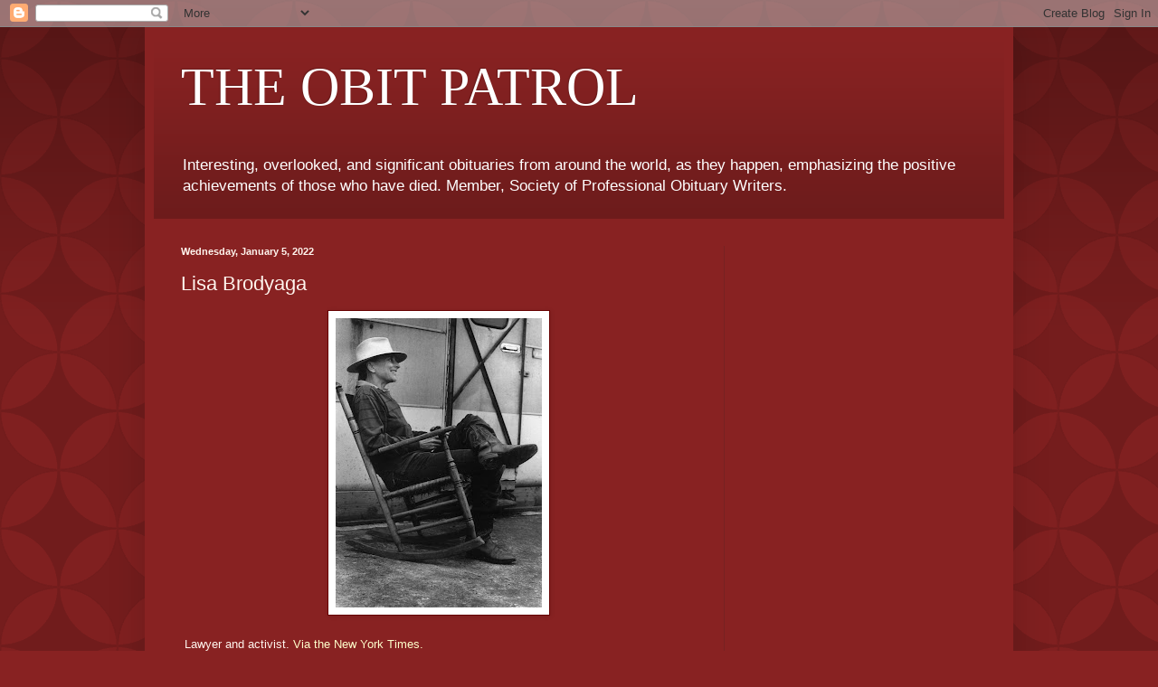

--- FILE ---
content_type: text/html; charset=UTF-8
request_url: https://www.obitpatrol.com/2022/01/lisa-brodyaga.html
body_size: 18648
content:
<!DOCTYPE html>
<html class='v2' dir='ltr' lang='en'>
<head>
<link href='https://www.blogger.com/static/v1/widgets/335934321-css_bundle_v2.css' rel='stylesheet' type='text/css'/>
<meta content='width=1100' name='viewport'/>
<meta content='text/html; charset=UTF-8' http-equiv='Content-Type'/>
<meta content='blogger' name='generator'/>
<link href='https://www.obitpatrol.com/favicon.ico' rel='icon' type='image/x-icon'/>
<link href='https://www.obitpatrol.com/2022/01/lisa-brodyaga.html' rel='canonical'/>
<link rel="alternate" type="application/atom+xml" title="THE OBIT PATROL - Atom" href="https://www.obitpatrol.com/feeds/posts/default" />
<link rel="alternate" type="application/rss+xml" title="THE OBIT PATROL - RSS" href="https://www.obitpatrol.com/feeds/posts/default?alt=rss" />
<link rel="service.post" type="application/atom+xml" title="THE OBIT PATROL - Atom" href="https://www.blogger.com/feeds/2204370638265066456/posts/default" />

<link rel="alternate" type="application/atom+xml" title="THE OBIT PATROL - Atom" href="https://www.obitpatrol.com/feeds/7818284368489706256/comments/default" />
<!--Can't find substitution for tag [blog.ieCssRetrofitLinks]-->
<link href='https://blogger.googleusercontent.com/img/a/AVvXsEhStMwYQo8VeRg-6pFcHfOwgXO5vCrsDT5mHmWWAYKMc8hDspebdav5A-cLEPnA4yLObWLrfqIXmmyoVh1MlckPyN0y8IJNi12sHySsIN6YIZPLbXP3gddN-IDGpldMhnWsdqFS6HSh7inicCtZGRPMyhF9Nbkg2XjG2Bk2tOWuLhJWiyj1iUtYN9ok_A=s320' rel='image_src'/>
<meta content='https://www.obitpatrol.com/2022/01/lisa-brodyaga.html' property='og:url'/>
<meta content='Lisa Brodyaga ' property='og:title'/>
<meta content='A compilation of interesting and significant obituaries, as they happen, emphasizing the achievements of those who have died.' property='og:description'/>
<meta content='https://blogger.googleusercontent.com/img/a/AVvXsEhStMwYQo8VeRg-6pFcHfOwgXO5vCrsDT5mHmWWAYKMc8hDspebdav5A-cLEPnA4yLObWLrfqIXmmyoVh1MlckPyN0y8IJNi12sHySsIN6YIZPLbXP3gddN-IDGpldMhnWsdqFS6HSh7inicCtZGRPMyhF9Nbkg2XjG2Bk2tOWuLhJWiyj1iUtYN9ok_A=w1200-h630-p-k-no-nu' property='og:image'/>
<title>THE OBIT PATROL: Lisa Brodyaga </title>
<style id='page-skin-1' type='text/css'><!--
/*
-----------------------------------------------
Blogger Template Style
Name:     Simple
Designer: Blogger
URL:      www.blogger.com
----------------------------------------------- */
/* Content
----------------------------------------------- */
body {
font: normal normal 12px Arial, Tahoma, Helvetica, FreeSans, sans-serif;
color: #fff5ee;
background: #882222 url(//themes.googleusercontent.com/image?id=0BwVBOzw_-hbMODkzNDVjYTEtYzNiYi00YjRkLThkZjAtOGM0MGI5NzRhZjM4) repeat scroll top left;
padding: 0 40px 40px 40px;
}
html body .region-inner {
min-width: 0;
max-width: 100%;
width: auto;
}
h2 {
font-size: 22px;
}
a:link {
text-decoration:none;
color: #ffffcc;
}
a:visited {
text-decoration:none;
color: #ddbb99;
}
a:hover {
text-decoration:underline;
color: #ffffff;
}
.body-fauxcolumn-outer .fauxcolumn-inner {
background: transparent none repeat scroll top left;
_background-image: none;
}
.body-fauxcolumn-outer .cap-top {
position: absolute;
z-index: 1;
height: 400px;
width: 100%;
}
.body-fauxcolumn-outer .cap-top .cap-left {
width: 100%;
background: transparent url(https://resources.blogblog.com/blogblog/data/1kt/simple/gradients_deep.png) repeat-x scroll top left;
_background-image: none;
}
.content-outer {
-moz-box-shadow: 0 0 40px rgba(0, 0, 0, .15);
-webkit-box-shadow: 0 0 5px rgba(0, 0, 0, .15);
-goog-ms-box-shadow: 0 0 10px #333333;
box-shadow: 0 0 40px rgba(0, 0, 0, .15);
margin-bottom: 1px;
}
.content-inner {
padding: 10px 10px;
}
.content-inner {
background-color: #882222;
}
/* Header
----------------------------------------------- */
.header-outer {
background: transparent url(https://resources.blogblog.com/blogblog/data/1kt/simple/gradients_deep.png) repeat-x scroll 0 -400px;
_background-image: none;
}
.Header h1 {
font: normal normal 60px Georgia, Utopia, 'Palatino Linotype', Palatino, serif;
color: #ffffff;
text-shadow: -1px -1px 1px rgba(0, 0, 0, .2);
}
.Header h1 a {
color: #ffffff;
}
.Header .description {
font-size: 140%;
color: #ffffff;
}
.header-inner .Header .titlewrapper {
padding: 22px 30px;
}
.header-inner .Header .descriptionwrapper {
padding: 0 30px;
}
/* Tabs
----------------------------------------------- */
.tabs-inner .section:first-child {
border-top: 0 solid #772222;
}
.tabs-inner .section:first-child ul {
margin-top: -0;
border-top: 0 solid #772222;
border-left: 0 solid #772222;
border-right: 0 solid #772222;
}
.tabs-inner .widget ul {
background: #662222 none repeat-x scroll 0 -800px;
_background-image: none;
border-bottom: 1px solid #772222;
margin-top: 1px;
margin-left: -30px;
margin-right: -30px;
}
.tabs-inner .widget li a {
display: inline-block;
padding: .6em 1em;
font: normal normal 14px Arial, Tahoma, Helvetica, FreeSans, sans-serif;
color: #ffffcc;
border-left: 1px solid #882222;
border-right: 0 solid #772222;
}
.tabs-inner .widget li:first-child a {
border-left: none;
}
.tabs-inner .widget li.selected a, .tabs-inner .widget li a:hover {
color: #ffffff;
background-color: #552222;
text-decoration: none;
}
/* Columns
----------------------------------------------- */
.main-outer {
border-top: 0 solid #772222;
}
.fauxcolumn-left-outer .fauxcolumn-inner {
border-right: 1px solid #772222;
}
.fauxcolumn-right-outer .fauxcolumn-inner {
border-left: 1px solid #772222;
}
/* Headings
----------------------------------------------- */
div.widget > h2,
div.widget h2.title {
margin: 0 0 1em 0;
font: normal bold 11px Arial, Tahoma, Helvetica, FreeSans, sans-serif;
color: #ffffff;
}
/* Widgets
----------------------------------------------- */
.widget .zippy {
color: #999999;
text-shadow: 2px 2px 1px rgba(0, 0, 0, .1);
}
.widget .popular-posts ul {
list-style: none;
}
/* Posts
----------------------------------------------- */
h2.date-header {
font: normal bold 11px Arial, Tahoma, Helvetica, FreeSans, sans-serif;
}
.date-header span {
background-color: transparent;
color: #fff5ee;
padding: inherit;
letter-spacing: inherit;
margin: inherit;
}
.main-inner {
padding-top: 30px;
padding-bottom: 30px;
}
.main-inner .column-center-inner {
padding: 0 15px;
}
.main-inner .column-center-inner .section {
margin: 0 15px;
}
.post {
margin: 0 0 25px 0;
}
h3.post-title, .comments h4 {
font: normal normal 22px Arial, Tahoma, Helvetica, FreeSans, sans-serif;
margin: .75em 0 0;
}
.post-body {
font-size: 110%;
line-height: 1.4;
position: relative;
}
.post-body img, .post-body .tr-caption-container, .Profile img, .Image img,
.BlogList .item-thumbnail img {
padding: 4px;
background: #ffffff;
border: 1px solid #660000;
-moz-box-shadow: 1px 1px 5px rgba(0, 0, 0, .1);
-webkit-box-shadow: 1px 1px 5px rgba(0, 0, 0, .1);
box-shadow: 1px 1px 5px rgba(0, 0, 0, .1);
}
.post-body img, .post-body .tr-caption-container {
padding: 8px;
}
.post-body .tr-caption-container {
color: #333333;
}
.post-body .tr-caption-container img {
padding: 0;
background: transparent;
border: none;
-moz-box-shadow: 0 0 0 rgba(0, 0, 0, .1);
-webkit-box-shadow: 0 0 0 rgba(0, 0, 0, .1);
box-shadow: 0 0 0 rgba(0, 0, 0, .1);
}
.post-header {
margin: 0 0 1.5em;
line-height: 1.6;
font-size: 90%;
}
.post-footer {
margin: 20px -2px 0;
padding: 5px 10px;
color: #eeddcc;
background-color: #772222;
border-bottom: 1px solid transparent;
line-height: 1.6;
font-size: 90%;
}
#comments .comment-author {
padding-top: 1.5em;
border-top: 1px solid #772222;
background-position: 0 1.5em;
}
#comments .comment-author:first-child {
padding-top: 0;
border-top: none;
}
.avatar-image-container {
margin: .2em 0 0;
}
#comments .avatar-image-container img {
border: 1px solid #660000;
}
/* Comments
----------------------------------------------- */
.comments .comments-content .icon.blog-author {
background-repeat: no-repeat;
background-image: url([data-uri]);
}
.comments .comments-content .loadmore a {
border-top: 1px solid #999999;
border-bottom: 1px solid #999999;
}
.comments .comment-thread.inline-thread {
background-color: #772222;
}
.comments .continue {
border-top: 2px solid #999999;
}
/* Accents
---------------------------------------------- */
.section-columns td.columns-cell {
border-left: 1px solid #772222;
}
.blog-pager {
background: transparent none no-repeat scroll top center;
}
.blog-pager-older-link, .home-link,
.blog-pager-newer-link {
background-color: #882222;
padding: 5px;
}
.footer-outer {
border-top: 0 dashed #bbbbbb;
}
/* Mobile
----------------------------------------------- */
body.mobile  {
background-size: auto;
}
.mobile .body-fauxcolumn-outer {
background: transparent none repeat scroll top left;
}
.mobile .body-fauxcolumn-outer .cap-top {
background-size: 100% auto;
}
.mobile .content-outer {
-webkit-box-shadow: 0 0 3px rgba(0, 0, 0, .15);
box-shadow: 0 0 3px rgba(0, 0, 0, .15);
}
.mobile .tabs-inner .widget ul {
margin-left: 0;
margin-right: 0;
}
.mobile .post {
margin: 0;
}
.mobile .main-inner .column-center-inner .section {
margin: 0;
}
.mobile .date-header span {
padding: 0.1em 10px;
margin: 0 -10px;
}
.mobile h3.post-title {
margin: 0;
}
.mobile .blog-pager {
background: transparent none no-repeat scroll top center;
}
.mobile .footer-outer {
border-top: none;
}
.mobile .main-inner, .mobile .footer-inner {
background-color: #882222;
}
.mobile-index-contents {
color: #fff5ee;
}
.mobile-link-button {
background-color: #ffffcc;
}
.mobile-link-button a:link, .mobile-link-button a:visited {
color: #882222;
}
.mobile .tabs-inner .section:first-child {
border-top: none;
}
.mobile .tabs-inner .PageList .widget-content {
background-color: #552222;
color: #ffffff;
border-top: 1px solid #772222;
border-bottom: 1px solid #772222;
}
.mobile .tabs-inner .PageList .widget-content .pagelist-arrow {
border-left: 1px solid #772222;
}

--></style>
<style id='template-skin-1' type='text/css'><!--
body {
min-width: 960px;
}
.content-outer, .content-fauxcolumn-outer, .region-inner {
min-width: 960px;
max-width: 960px;
_width: 960px;
}
.main-inner .columns {
padding-left: 0;
padding-right: 310px;
}
.main-inner .fauxcolumn-center-outer {
left: 0;
right: 310px;
/* IE6 does not respect left and right together */
_width: expression(this.parentNode.offsetWidth -
parseInt("0") -
parseInt("310px") + 'px');
}
.main-inner .fauxcolumn-left-outer {
width: 0;
}
.main-inner .fauxcolumn-right-outer {
width: 310px;
}
.main-inner .column-left-outer {
width: 0;
right: 100%;
margin-left: -0;
}
.main-inner .column-right-outer {
width: 310px;
margin-right: -310px;
}
#layout {
min-width: 0;
}
#layout .content-outer {
min-width: 0;
width: 800px;
}
#layout .region-inner {
min-width: 0;
width: auto;
}
body#layout div.add_widget {
padding: 8px;
}
body#layout div.add_widget a {
margin-left: 32px;
}
--></style>
<style>
    body {background-image:url(\/\/themes.googleusercontent.com\/image?id=0BwVBOzw_-hbMODkzNDVjYTEtYzNiYi00YjRkLThkZjAtOGM0MGI5NzRhZjM4);}
    
@media (max-width: 200px) { body {background-image:url(\/\/themes.googleusercontent.com\/image?id=0BwVBOzw_-hbMODkzNDVjYTEtYzNiYi00YjRkLThkZjAtOGM0MGI5NzRhZjM4&options=w200);}}
@media (max-width: 400px) and (min-width: 201px) { body {background-image:url(\/\/themes.googleusercontent.com\/image?id=0BwVBOzw_-hbMODkzNDVjYTEtYzNiYi00YjRkLThkZjAtOGM0MGI5NzRhZjM4&options=w400);}}
@media (max-width: 800px) and (min-width: 401px) { body {background-image:url(\/\/themes.googleusercontent.com\/image?id=0BwVBOzw_-hbMODkzNDVjYTEtYzNiYi00YjRkLThkZjAtOGM0MGI5NzRhZjM4&options=w800);}}
@media (max-width: 1200px) and (min-width: 801px) { body {background-image:url(\/\/themes.googleusercontent.com\/image?id=0BwVBOzw_-hbMODkzNDVjYTEtYzNiYi00YjRkLThkZjAtOGM0MGI5NzRhZjM4&options=w1200);}}
/* Last tag covers anything over one higher than the previous max-size cap. */
@media (min-width: 1201px) { body {background-image:url(\/\/themes.googleusercontent.com\/image?id=0BwVBOzw_-hbMODkzNDVjYTEtYzNiYi00YjRkLThkZjAtOGM0MGI5NzRhZjM4&options=w1600);}}
  </style>
<link href='https://www.blogger.com/dyn-css/authorization.css?targetBlogID=2204370638265066456&amp;zx=474f81b5-b8db-476a-9174-21fd587948c0' media='none' onload='if(media!=&#39;all&#39;)media=&#39;all&#39;' rel='stylesheet'/><noscript><link href='https://www.blogger.com/dyn-css/authorization.css?targetBlogID=2204370638265066456&amp;zx=474f81b5-b8db-476a-9174-21fd587948c0' rel='stylesheet'/></noscript>
<meta name='google-adsense-platform-account' content='ca-host-pub-1556223355139109'/>
<meta name='google-adsense-platform-domain' content='blogspot.com'/>

<!-- data-ad-client=ca-pub-2643211148868900 -->

</head>
<body class='loading variant-deep'>
<div class='navbar section' id='navbar' name='Navbar'><div class='widget Navbar' data-version='1' id='Navbar1'><script type="text/javascript">
    function setAttributeOnload(object, attribute, val) {
      if(window.addEventListener) {
        window.addEventListener('load',
          function(){ object[attribute] = val; }, false);
      } else {
        window.attachEvent('onload', function(){ object[attribute] = val; });
      }
    }
  </script>
<div id="navbar-iframe-container"></div>
<script type="text/javascript" src="https://apis.google.com/js/platform.js"></script>
<script type="text/javascript">
      gapi.load("gapi.iframes:gapi.iframes.style.bubble", function() {
        if (gapi.iframes && gapi.iframes.getContext) {
          gapi.iframes.getContext().openChild({
              url: 'https://www.blogger.com/navbar/2204370638265066456?po\x3d7818284368489706256\x26origin\x3dhttps://www.obitpatrol.com',
              where: document.getElementById("navbar-iframe-container"),
              id: "navbar-iframe"
          });
        }
      });
    </script><script type="text/javascript">
(function() {
var script = document.createElement('script');
script.type = 'text/javascript';
script.src = '//pagead2.googlesyndication.com/pagead/js/google_top_exp.js';
var head = document.getElementsByTagName('head')[0];
if (head) {
head.appendChild(script);
}})();
</script>
</div></div>
<div class='body-fauxcolumns'>
<div class='fauxcolumn-outer body-fauxcolumn-outer'>
<div class='cap-top'>
<div class='cap-left'></div>
<div class='cap-right'></div>
</div>
<div class='fauxborder-left'>
<div class='fauxborder-right'></div>
<div class='fauxcolumn-inner'>
</div>
</div>
<div class='cap-bottom'>
<div class='cap-left'></div>
<div class='cap-right'></div>
</div>
</div>
</div>
<div class='content'>
<div class='content-fauxcolumns'>
<div class='fauxcolumn-outer content-fauxcolumn-outer'>
<div class='cap-top'>
<div class='cap-left'></div>
<div class='cap-right'></div>
</div>
<div class='fauxborder-left'>
<div class='fauxborder-right'></div>
<div class='fauxcolumn-inner'>
</div>
</div>
<div class='cap-bottom'>
<div class='cap-left'></div>
<div class='cap-right'></div>
</div>
</div>
</div>
<div class='content-outer'>
<div class='content-cap-top cap-top'>
<div class='cap-left'></div>
<div class='cap-right'></div>
</div>
<div class='fauxborder-left content-fauxborder-left'>
<div class='fauxborder-right content-fauxborder-right'></div>
<div class='content-inner'>
<header>
<div class='header-outer'>
<div class='header-cap-top cap-top'>
<div class='cap-left'></div>
<div class='cap-right'></div>
</div>
<div class='fauxborder-left header-fauxborder-left'>
<div class='fauxborder-right header-fauxborder-right'></div>
<div class='region-inner header-inner'>
<div class='header section' id='header' name='Header'><div class='widget Header' data-version='1' id='Header1'>
<div id='header-inner'>
<div class='titlewrapper'>
<h1 class='title'>
<a href='https://www.obitpatrol.com/'>
THE OBIT PATROL
</a>
</h1>
</div>
<div class='descriptionwrapper'>
<p class='description'><span>Interesting, overlooked, and significant obituaries from around the world, as they happen, emphasizing the positive achievements of those who have died. Member, Society of Professional Obituary Writers.</span></p>
</div>
</div>
</div></div>
</div>
</div>
<div class='header-cap-bottom cap-bottom'>
<div class='cap-left'></div>
<div class='cap-right'></div>
</div>
</div>
</header>
<div class='tabs-outer'>
<div class='tabs-cap-top cap-top'>
<div class='cap-left'></div>
<div class='cap-right'></div>
</div>
<div class='fauxborder-left tabs-fauxborder-left'>
<div class='fauxborder-right tabs-fauxborder-right'></div>
<div class='region-inner tabs-inner'>
<div class='tabs no-items section' id='crosscol' name='Cross-Column'></div>
<div class='tabs no-items section' id='crosscol-overflow' name='Cross-Column 2'></div>
</div>
</div>
<div class='tabs-cap-bottom cap-bottom'>
<div class='cap-left'></div>
<div class='cap-right'></div>
</div>
</div>
<div class='main-outer'>
<div class='main-cap-top cap-top'>
<div class='cap-left'></div>
<div class='cap-right'></div>
</div>
<div class='fauxborder-left main-fauxborder-left'>
<div class='fauxborder-right main-fauxborder-right'></div>
<div class='region-inner main-inner'>
<div class='columns fauxcolumns'>
<div class='fauxcolumn-outer fauxcolumn-center-outer'>
<div class='cap-top'>
<div class='cap-left'></div>
<div class='cap-right'></div>
</div>
<div class='fauxborder-left'>
<div class='fauxborder-right'></div>
<div class='fauxcolumn-inner'>
</div>
</div>
<div class='cap-bottom'>
<div class='cap-left'></div>
<div class='cap-right'></div>
</div>
</div>
<div class='fauxcolumn-outer fauxcolumn-left-outer'>
<div class='cap-top'>
<div class='cap-left'></div>
<div class='cap-right'></div>
</div>
<div class='fauxborder-left'>
<div class='fauxborder-right'></div>
<div class='fauxcolumn-inner'>
</div>
</div>
<div class='cap-bottom'>
<div class='cap-left'></div>
<div class='cap-right'></div>
</div>
</div>
<div class='fauxcolumn-outer fauxcolumn-right-outer'>
<div class='cap-top'>
<div class='cap-left'></div>
<div class='cap-right'></div>
</div>
<div class='fauxborder-left'>
<div class='fauxborder-right'></div>
<div class='fauxcolumn-inner'>
</div>
</div>
<div class='cap-bottom'>
<div class='cap-left'></div>
<div class='cap-right'></div>
</div>
</div>
<!-- corrects IE6 width calculation -->
<div class='columns-inner'>
<div class='column-center-outer'>
<div class='column-center-inner'>
<div class='main section' id='main' name='Main'><div class='widget Blog' data-version='1' id='Blog1'>
<div class='blog-posts hfeed'>

          <div class="date-outer">
        
<h2 class='date-header'><span>Wednesday, January 5, 2022</span></h2>

          <div class="date-posts">
        
<div class='post-outer'>
<div class='post hentry uncustomized-post-template' itemprop='blogPost' itemscope='itemscope' itemtype='http://schema.org/BlogPosting'>
<meta content='https://blogger.googleusercontent.com/img/a/AVvXsEhStMwYQo8VeRg-6pFcHfOwgXO5vCrsDT5mHmWWAYKMc8hDspebdav5A-cLEPnA4yLObWLrfqIXmmyoVh1MlckPyN0y8IJNi12sHySsIN6YIZPLbXP3gddN-IDGpldMhnWsdqFS6HSh7inicCtZGRPMyhF9Nbkg2XjG2Bk2tOWuLhJWiyj1iUtYN9ok_A=s320' itemprop='image_url'/>
<meta content='2204370638265066456' itemprop='blogId'/>
<meta content='7818284368489706256' itemprop='postId'/>
<a name='7818284368489706256'></a>
<h3 class='post-title entry-title' itemprop='name'>
Lisa Brodyaga 
</h3>
<div class='post-header'>
<div class='post-header-line-1'></div>
</div>
<div class='post-body entry-content' id='post-body-7818284368489706256' itemprop='description articleBody'>
<p></p><div class="separator" style="clear: both; text-align: center;"><a href="https://blogger.googleusercontent.com/img/a/AVvXsEhStMwYQo8VeRg-6pFcHfOwgXO5vCrsDT5mHmWWAYKMc8hDspebdav5A-cLEPnA4yLObWLrfqIXmmyoVh1MlckPyN0y8IJNi12sHySsIN6YIZPLbXP3gddN-IDGpldMhnWsdqFS6HSh7inicCtZGRPMyhF9Nbkg2XjG2Bk2tOWuLhJWiyj1iUtYN9ok_A=s2048" imageanchor="1" style="margin-left: 1em; margin-right: 1em;"><img border="0" data-original-height="2048" data-original-width="1456" height="320" src="https://blogger.googleusercontent.com/img/a/AVvXsEhStMwYQo8VeRg-6pFcHfOwgXO5vCrsDT5mHmWWAYKMc8hDspebdav5A-cLEPnA4yLObWLrfqIXmmyoVh1MlckPyN0y8IJNi12sHySsIN6YIZPLbXP3gddN-IDGpldMhnWsdqFS6HSh7inicCtZGRPMyhF9Nbkg2XjG2Bk2tOWuLhJWiyj1iUtYN9ok_A=s320" width="228" /></a></div><br />&nbsp;Lawyer and activist. <a href="https://www.nytimes.com/2022/01/04/us/lisa-brodyaga-dead.html">Via the New York Times.</a><p></p>
<div style='clear: both;'></div>
</div>
<div class='post-footer'>
<div class='post-footer-line post-footer-line-1'>
<span class='post-author vcard'>
</span>
<span class='post-timestamp'>
</span>
<span class='post-comment-link'>
</span>
<span class='post-icons'>
</span>
<div class='post-share-buttons goog-inline-block'>
</div>
</div>
<div class='post-footer-line post-footer-line-2'>
<span class='post-labels'>
</span>
</div>
<div class='post-footer-line post-footer-line-3'>
<span class='post-location'>
</span>
</div>
</div>
</div>
<div class='comments' id='comments'>
<a name='comments'></a>
<h4>No comments:</h4>
<div id='Blog1_comments-block-wrapper'>
<dl class='avatar-comment-indent' id='comments-block'>
</dl>
</div>
<p class='comment-footer'>
<div class='comment-form'>
<a name='comment-form'></a>
<h4 id='comment-post-message'>Post a Comment</h4>
<p>
</p>
<a href='https://www.blogger.com/comment/frame/2204370638265066456?po=7818284368489706256&hl=en&saa=85391&origin=https://www.obitpatrol.com' id='comment-editor-src'></a>
<iframe allowtransparency='true' class='blogger-iframe-colorize blogger-comment-from-post' frameborder='0' height='410px' id='comment-editor' name='comment-editor' src='' width='100%'></iframe>
<script src='https://www.blogger.com/static/v1/jsbin/2830521187-comment_from_post_iframe.js' type='text/javascript'></script>
<script type='text/javascript'>
      BLOG_CMT_createIframe('https://www.blogger.com/rpc_relay.html');
    </script>
</div>
</p>
</div>
</div>
<div class='inline-ad'>
<script type="text/javascript">
    google_ad_client = "ca-pub-2643211148868900";
    google_ad_host = "ca-host-pub-1556223355139109";
    google_ad_host_channel = "L0007";
    google_ad_slot = "4146247011";
    google_ad_width = 300;
    google_ad_height = 250;
</script>
<!-- obitpatrol_main_Blog1_300x250_as -->
<script type="text/javascript"
src="https://pagead2.googlesyndication.com/pagead/show_ads.js">
</script>
</div>

        </div></div>
      
</div>
<div class='blog-pager' id='blog-pager'>
<span id='blog-pager-newer-link'>
<a class='blog-pager-newer-link' href='https://www.obitpatrol.com/2022/01/jessie-daniels.html' id='Blog1_blog-pager-newer-link' title='Newer Post'>Newer Post</a>
</span>
<span id='blog-pager-older-link'>
<a class='blog-pager-older-link' href='https://www.obitpatrol.com/2022/01/jay-wolpert.html' id='Blog1_blog-pager-older-link' title='Older Post'>Older Post</a>
</span>
<a class='home-link' href='https://www.obitpatrol.com/'>Home</a>
</div>
<div class='clear'></div>
<div class='post-feeds'>
<div class='feed-links'>
Subscribe to:
<a class='feed-link' href='https://www.obitpatrol.com/feeds/7818284368489706256/comments/default' target='_blank' type='application/atom+xml'>Post Comments (Atom)</a>
</div>
</div>
</div></div>
</div>
</div>
<div class='column-left-outer'>
<div class='column-left-inner'>
<aside>
</aside>
</div>
</div>
<div class='column-right-outer'>
<div class='column-right-inner'>
<aside>
<div class='sidebar section' id='sidebar-right-1'><div class='widget AdSense' data-version='1' id='AdSense2'>
<div class='widget-content'>
<script async src="https://pagead2.googlesyndication.com/pagead/js/adsbygoogle.js"></script>
<!-- obitpatrol_sidebar-right-1_AdSense2_1x1_as -->
<ins class="adsbygoogle"
     style="display:block"
     data-ad-client="ca-pub-2643211148868900"
     data-ad-host="ca-host-pub-1556223355139109"
     data-ad-host-channel="L0001"
     data-ad-slot="7946398232"
     data-ad-format="auto"
     data-full-width-responsive="true"></ins>
<script>
(adsbygoogle = window.adsbygoogle || []).push({});
</script>
<div class='clear'></div>
</div>
</div><div class='widget Image' data-version='1' id='Image1'>
<div class='widget-content'>
<img alt='' height='302' id='Image1_img' src='https://blogger.googleusercontent.com/img/b/R29vZ2xl/AVvXsEjyPkxQOzCQwwnfPXYcjjhXj0izAQw6uMP_VaVgT9fVdlg2d9PptO5jhwNHzl_suf_Ku4fA-5YcZZbpjUHq5CYjPJ5G7gZTECyx5Hi7sdB6WL7Y1cwYiQ3IdIG_sAq8PCXmRBVzdOQsfiB-/s1600/3_350x350_Front_Color-NA.png' width='302'/>
<br/>
</div>
<div class='clear'></div>
</div><div class='widget BlogSearch' data-version='1' id='BlogSearch1'>
<h2 class='title'>Search This Blog</h2>
<div class='widget-content'>
<div id='BlogSearch1_form'>
<form action='https://www.obitpatrol.com/search' class='gsc-search-box' target='_top'>
<table cellpadding='0' cellspacing='0' class='gsc-search-box'>
<tbody>
<tr>
<td class='gsc-input'>
<input autocomplete='off' class='gsc-input' name='q' size='10' title='search' type='text' value=''/>
</td>
<td class='gsc-search-button'>
<input class='gsc-search-button' title='search' type='submit' value='Search'/>
</td>
</tr>
</tbody>
</table>
</form>
</div>
</div>
<div class='clear'></div>
</div><div class='widget ContactForm' data-version='1' id='ContactForm1'>
<h2 class='title'>Contact Form</h2>
<div class='contact-form-widget'>
<div class='form'>
<form name='contact-form'>
<p></p>
Name
<br/>
<input class='contact-form-name' id='ContactForm1_contact-form-name' name='name' size='30' type='text' value=''/>
<p></p>
Email
<span style='font-weight: bolder;'>*</span>
<br/>
<input class='contact-form-email' id='ContactForm1_contact-form-email' name='email' size='30' type='text' value=''/>
<p></p>
Message
<span style='font-weight: bolder;'>*</span>
<br/>
<textarea class='contact-form-email-message' cols='25' id='ContactForm1_contact-form-email-message' name='email-message' rows='5'></textarea>
<p></p>
<input class='contact-form-button contact-form-button-submit' id='ContactForm1_contact-form-submit' type='button' value='Send'/>
<p></p>
<div style='text-align: center; max-width: 222px; width: 100%'>
<p class='contact-form-error-message' id='ContactForm1_contact-form-error-message'></p>
<p class='contact-form-success-message' id='ContactForm1_contact-form-success-message'></p>
</div>
</form>
</div>
</div>
<div class='clear'></div>
</div><div class='widget PageList' data-version='1' id='PageList1'>
<h2>Pages</h2>
<div class='widget-content'>
<ul>
<li>
<a href='https://www.obitpatrol.com/'>Home</a>
</li>
<li>
<a href='https://www.obitpatrol.com/p/additional-reading.html'>Additional Reading</a>
</li>
<li>
<a href='https://www.obitpatrol.com/p/quotes.html'>Quotes</a>
</li>
</ul>
<div class='clear'></div>
</div>
</div><div class='widget Text' data-version='1' id='Text1'>
<h2 class='title'>Exordia</h2>
<div class='widget-content'>
<div style="font-style: normal;"><span style="font-style: normal;">"How are we to help those who die and those who have died?" --</span></div><div><i>Reb Zalman Schachter-Shalomi</i></div><span style="font-style: normal;"><div><span style="font-style: normal;"><br /></span></div>"By writing or reading obituaries,</span><span style="font-style: italic;"> </span><span style="font-style: normal;">we can discover ways to make our time on earth more worthwhile, more productive, more meaningful to others." -- </span><span style="font-style: italic;">Alana Baranick, "Life on the Death Beat"</span><br /><div style="font-style: normal;"><span style="font-style: italic;"><br /></span></div><div style="font-style: normal;">"'I always read the obituaries in <i>The Times</i>,' I explained to her. 'They make me bloody glad to be alive.'" -- <i style="font-size: 100%;">John Mortimer, "Rumpole's Return"</i></div>
</div>
<div class='clear'></div>
</div><div class='widget BlogArchive' data-version='1' id='BlogArchive1'>
<h2>Blog Archive</h2>
<div class='widget-content'>
<div id='ArchiveList'>
<div id='BlogArchive1_ArchiveList'>
<select id='BlogArchive1_ArchiveMenu'>
<option value=''>Blog Archive</option>
<option value='https://www.obitpatrol.com/2026_01_18_archive.html'>01/18 - 01/25 (25)</option>
<option value='https://www.obitpatrol.com/2026_01_11_archive.html'>01/11 - 01/18 (81)</option>
<option value='https://www.obitpatrol.com/2026_01_04_archive.html'>01/04 - 01/11 (70)</option>
<option value='https://www.obitpatrol.com/2025_12_28_archive.html'>12/28 - 01/04 (51)</option>
<option value='https://www.obitpatrol.com/2025_12_21_archive.html'>12/21 - 12/28 (75)</option>
<option value='https://www.obitpatrol.com/2025_12_14_archive.html'>12/14 - 12/21 (61)</option>
<option value='https://www.obitpatrol.com/2025_12_07_archive.html'>12/07 - 12/14 (65)</option>
<option value='https://www.obitpatrol.com/2025_11_30_archive.html'>11/30 - 12/07 (68)</option>
<option value='https://www.obitpatrol.com/2025_11_23_archive.html'>11/23 - 11/30 (65)</option>
<option value='https://www.obitpatrol.com/2025_11_16_archive.html'>11/16 - 11/23 (65)</option>
<option value='https://www.obitpatrol.com/2025_11_09_archive.html'>11/09 - 11/16 (75)</option>
<option value='https://www.obitpatrol.com/2025_11_02_archive.html'>11/02 - 11/09 (61)</option>
<option value='https://www.obitpatrol.com/2025_10_26_archive.html'>10/26 - 11/02 (65)</option>
<option value='https://www.obitpatrol.com/2025_10_19_archive.html'>10/19 - 10/26 (55)</option>
<option value='https://www.obitpatrol.com/2025_10_12_archive.html'>10/12 - 10/19 (81)</option>
<option value='https://www.obitpatrol.com/2025_10_05_archive.html'>10/05 - 10/12 (61)</option>
<option value='https://www.obitpatrol.com/2025_09_28_archive.html'>09/28 - 10/05 (60)</option>
<option value='https://www.obitpatrol.com/2025_09_21_archive.html'>09/21 - 09/28 (70)</option>
<option value='https://www.obitpatrol.com/2025_09_14_archive.html'>09/14 - 09/21 (41)</option>
<option value='https://www.obitpatrol.com/2025_09_07_archive.html'>09/07 - 09/14 (61)</option>
<option value='https://www.obitpatrol.com/2025_08_31_archive.html'>08/31 - 09/07 (89)</option>
<option value='https://www.obitpatrol.com/2025_08_24_archive.html'>08/24 - 08/31 (80)</option>
<option value='https://www.obitpatrol.com/2025_08_17_archive.html'>08/17 - 08/24 (76)</option>
<option value='https://www.obitpatrol.com/2025_08_10_archive.html'>08/10 - 08/17 (91)</option>
<option value='https://www.obitpatrol.com/2025_08_03_archive.html'>08/03 - 08/10 (83)</option>
<option value='https://www.obitpatrol.com/2025_07_27_archive.html'>07/27 - 08/03 (72)</option>
<option value='https://www.obitpatrol.com/2025_07_20_archive.html'>07/20 - 07/27 (72)</option>
<option value='https://www.obitpatrol.com/2025_07_13_archive.html'>07/13 - 07/20 (72)</option>
<option value='https://www.obitpatrol.com/2025_07_06_archive.html'>07/06 - 07/13 (50)</option>
<option value='https://www.obitpatrol.com/2025_06_29_archive.html'>06/29 - 07/06 (66)</option>
<option value='https://www.obitpatrol.com/2025_06_22_archive.html'>06/22 - 06/29 (55)</option>
<option value='https://www.obitpatrol.com/2025_06_15_archive.html'>06/15 - 06/22 (80)</option>
<option value='https://www.obitpatrol.com/2025_06_08_archive.html'>06/08 - 06/15 (62)</option>
<option value='https://www.obitpatrol.com/2025_06_01_archive.html'>06/01 - 06/08 (61)</option>
<option value='https://www.obitpatrol.com/2025_05_25_archive.html'>05/25 - 06/01 (67)</option>
<option value='https://www.obitpatrol.com/2025_05_18_archive.html'>05/18 - 05/25 (61)</option>
<option value='https://www.obitpatrol.com/2025_05_11_archive.html'>05/11 - 05/18 (47)</option>
<option value='https://www.obitpatrol.com/2025_05_04_archive.html'>05/04 - 05/11 (55)</option>
<option value='https://www.obitpatrol.com/2025_04_27_archive.html'>04/27 - 05/04 (49)</option>
<option value='https://www.obitpatrol.com/2025_04_20_archive.html'>04/20 - 04/27 (51)</option>
<option value='https://www.obitpatrol.com/2025_04_13_archive.html'>04/13 - 04/20 (66)</option>
<option value='https://www.obitpatrol.com/2025_04_06_archive.html'>04/06 - 04/13 (56)</option>
<option value='https://www.obitpatrol.com/2025_03_30_archive.html'>03/30 - 04/06 (67)</option>
<option value='https://www.obitpatrol.com/2025_03_23_archive.html'>03/23 - 03/30 (65)</option>
<option value='https://www.obitpatrol.com/2025_03_16_archive.html'>03/16 - 03/23 (64)</option>
<option value='https://www.obitpatrol.com/2025_03_09_archive.html'>03/09 - 03/16 (61)</option>
<option value='https://www.obitpatrol.com/2025_03_02_archive.html'>03/02 - 03/09 (68)</option>
<option value='https://www.obitpatrol.com/2025_02_23_archive.html'>02/23 - 03/02 (67)</option>
<option value='https://www.obitpatrol.com/2025_02_16_archive.html'>02/16 - 02/23 (77)</option>
<option value='https://www.obitpatrol.com/2025_02_09_archive.html'>02/09 - 02/16 (56)</option>
<option value='https://www.obitpatrol.com/2025_02_02_archive.html'>02/02 - 02/09 (68)</option>
<option value='https://www.obitpatrol.com/2025_01_26_archive.html'>01/26 - 02/02 (52)</option>
<option value='https://www.obitpatrol.com/2025_01_19_archive.html'>01/19 - 01/26 (76)</option>
<option value='https://www.obitpatrol.com/2025_01_12_archive.html'>01/12 - 01/19 (72)</option>
<option value='https://www.obitpatrol.com/2025_01_05_archive.html'>01/05 - 01/12 (71)</option>
<option value='https://www.obitpatrol.com/2024_12_29_archive.html'>12/29 - 01/05 (65)</option>
<option value='https://www.obitpatrol.com/2024_12_22_archive.html'>12/22 - 12/29 (62)</option>
<option value='https://www.obitpatrol.com/2024_12_15_archive.html'>12/15 - 12/22 (66)</option>
<option value='https://www.obitpatrol.com/2024_12_08_archive.html'>12/08 - 12/15 (53)</option>
<option value='https://www.obitpatrol.com/2024_12_01_archive.html'>12/01 - 12/08 (65)</option>
<option value='https://www.obitpatrol.com/2024_11_24_archive.html'>11/24 - 12/01 (50)</option>
<option value='https://www.obitpatrol.com/2024_11_17_archive.html'>11/17 - 11/24 (61)</option>
<option value='https://www.obitpatrol.com/2024_11_10_archive.html'>11/10 - 11/17 (71)</option>
<option value='https://www.obitpatrol.com/2024_11_03_archive.html'>11/03 - 11/10 (63)</option>
<option value='https://www.obitpatrol.com/2024_10_27_archive.html'>10/27 - 11/03 (53)</option>
<option value='https://www.obitpatrol.com/2024_10_20_archive.html'>10/20 - 10/27 (66)</option>
<option value='https://www.obitpatrol.com/2024_10_13_archive.html'>10/13 - 10/20 (41)</option>
<option value='https://www.obitpatrol.com/2024_10_06_archive.html'>10/06 - 10/13 (54)</option>
<option value='https://www.obitpatrol.com/2024_09_29_archive.html'>09/29 - 10/06 (55)</option>
<option value='https://www.obitpatrol.com/2024_09_22_archive.html'>09/22 - 09/29 (56)</option>
<option value='https://www.obitpatrol.com/2024_09_15_archive.html'>09/15 - 09/22 (58)</option>
<option value='https://www.obitpatrol.com/2024_09_08_archive.html'>09/08 - 09/15 (56)</option>
<option value='https://www.obitpatrol.com/2024_09_01_archive.html'>09/01 - 09/08 (72)</option>
<option value='https://www.obitpatrol.com/2024_08_25_archive.html'>08/25 - 09/01 (42)</option>
<option value='https://www.obitpatrol.com/2024_08_18_archive.html'>08/18 - 08/25 (52)</option>
<option value='https://www.obitpatrol.com/2024_08_11_archive.html'>08/11 - 08/18 (62)</option>
<option value='https://www.obitpatrol.com/2024_08_04_archive.html'>08/04 - 08/11 (55)</option>
<option value='https://www.obitpatrol.com/2024_07_28_archive.html'>07/28 - 08/04 (55)</option>
<option value='https://www.obitpatrol.com/2024_07_21_archive.html'>07/21 - 07/28 (56)</option>
<option value='https://www.obitpatrol.com/2024_07_14_archive.html'>07/14 - 07/21 (62)</option>
<option value='https://www.obitpatrol.com/2024_07_07_archive.html'>07/07 - 07/14 (56)</option>
<option value='https://www.obitpatrol.com/2024_06_30_archive.html'>06/30 - 07/07 (41)</option>
<option value='https://www.obitpatrol.com/2024_06_23_archive.html'>06/23 - 06/30 (47)</option>
<option value='https://www.obitpatrol.com/2024_06_16_archive.html'>06/16 - 06/23 (52)</option>
<option value='https://www.obitpatrol.com/2024_06_09_archive.html'>06/09 - 06/16 (55)</option>
<option value='https://www.obitpatrol.com/2024_06_02_archive.html'>06/02 - 06/09 (51)</option>
<option value='https://www.obitpatrol.com/2024_05_26_archive.html'>05/26 - 06/02 (49)</option>
<option value='https://www.obitpatrol.com/2024_05_19_archive.html'>05/19 - 05/26 (39)</option>
<option value='https://www.obitpatrol.com/2024_05_12_archive.html'>05/12 - 05/19 (51)</option>
<option value='https://www.obitpatrol.com/2024_05_05_archive.html'>05/05 - 05/12 (57)</option>
<option value='https://www.obitpatrol.com/2024_04_28_archive.html'>04/28 - 05/05 (46)</option>
<option value='https://www.obitpatrol.com/2024_04_21_archive.html'>04/21 - 04/28 (50)</option>
<option value='https://www.obitpatrol.com/2024_04_14_archive.html'>04/14 - 04/21 (49)</option>
<option value='https://www.obitpatrol.com/2024_04_07_archive.html'>04/07 - 04/14 (55)</option>
<option value='https://www.obitpatrol.com/2024_03_31_archive.html'>03/31 - 04/07 (61)</option>
<option value='https://www.obitpatrol.com/2024_03_24_archive.html'>03/24 - 03/31 (57)</option>
<option value='https://www.obitpatrol.com/2024_03_17_archive.html'>03/17 - 03/24 (69)</option>
<option value='https://www.obitpatrol.com/2024_03_10_archive.html'>03/10 - 03/17 (70)</option>
<option value='https://www.obitpatrol.com/2024_03_03_archive.html'>03/03 - 03/10 (66)</option>
<option value='https://www.obitpatrol.com/2024_02_25_archive.html'>02/25 - 03/03 (56)</option>
<option value='https://www.obitpatrol.com/2024_02_18_archive.html'>02/18 - 02/25 (70)</option>
<option value='https://www.obitpatrol.com/2024_02_11_archive.html'>02/11 - 02/18 (54)</option>
<option value='https://www.obitpatrol.com/2024_02_04_archive.html'>02/04 - 02/11 (56)</option>
<option value='https://www.obitpatrol.com/2024_01_28_archive.html'>01/28 - 02/04 (61)</option>
<option value='https://www.obitpatrol.com/2024_01_21_archive.html'>01/21 - 01/28 (50)</option>
<option value='https://www.obitpatrol.com/2024_01_14_archive.html'>01/14 - 01/21 (61)</option>
<option value='https://www.obitpatrol.com/2024_01_07_archive.html'>01/07 - 01/14 (65)</option>
<option value='https://www.obitpatrol.com/2023_12_31_archive.html'>12/31 - 01/07 (48)</option>
<option value='https://www.obitpatrol.com/2023_12_24_archive.html'>12/24 - 12/31 (71)</option>
<option value='https://www.obitpatrol.com/2023_12_17_archive.html'>12/17 - 12/24 (55)</option>
<option value='https://www.obitpatrol.com/2023_12_10_archive.html'>12/10 - 12/17 (70)</option>
<option value='https://www.obitpatrol.com/2023_12_03_archive.html'>12/03 - 12/10 (66)</option>
<option value='https://www.obitpatrol.com/2023_11_26_archive.html'>11/26 - 12/03 (72)</option>
<option value='https://www.obitpatrol.com/2023_11_19_archive.html'>11/19 - 11/26 (55)</option>
<option value='https://www.obitpatrol.com/2023_11_12_archive.html'>11/12 - 11/19 (60)</option>
<option value='https://www.obitpatrol.com/2023_11_05_archive.html'>11/05 - 11/12 (45)</option>
<option value='https://www.obitpatrol.com/2023_10_29_archive.html'>10/29 - 11/05 (55)</option>
<option value='https://www.obitpatrol.com/2023_10_22_archive.html'>10/22 - 10/29 (52)</option>
<option value='https://www.obitpatrol.com/2023_10_15_archive.html'>10/15 - 10/22 (49)</option>
<option value='https://www.obitpatrol.com/2023_10_08_archive.html'>10/08 - 10/15 (60)</option>
<option value='https://www.obitpatrol.com/2023_10_01_archive.html'>10/01 - 10/08 (50)</option>
<option value='https://www.obitpatrol.com/2023_09_24_archive.html'>09/24 - 10/01 (47)</option>
<option value='https://www.obitpatrol.com/2023_09_17_archive.html'>09/17 - 09/24 (64)</option>
<option value='https://www.obitpatrol.com/2023_09_10_archive.html'>09/10 - 09/17 (48)</option>
<option value='https://www.obitpatrol.com/2023_09_03_archive.html'>09/03 - 09/10 (60)</option>
<option value='https://www.obitpatrol.com/2023_08_27_archive.html'>08/27 - 09/03 (40)</option>
<option value='https://www.obitpatrol.com/2023_08_20_archive.html'>08/20 - 08/27 (59)</option>
<option value='https://www.obitpatrol.com/2023_08_13_archive.html'>08/13 - 08/20 (34)</option>
<option value='https://www.obitpatrol.com/2023_08_06_archive.html'>08/06 - 08/13 (57)</option>
<option value='https://www.obitpatrol.com/2023_07_30_archive.html'>07/30 - 08/06 (61)</option>
<option value='https://www.obitpatrol.com/2023_07_23_archive.html'>07/23 - 07/30 (45)</option>
<option value='https://www.obitpatrol.com/2023_07_16_archive.html'>07/16 - 07/23 (36)</option>
<option value='https://www.obitpatrol.com/2023_07_09_archive.html'>07/09 - 07/16 (51)</option>
<option value='https://www.obitpatrol.com/2023_07_02_archive.html'>07/02 - 07/09 (50)</option>
<option value='https://www.obitpatrol.com/2023_06_25_archive.html'>06/25 - 07/02 (46)</option>
<option value='https://www.obitpatrol.com/2023_06_18_archive.html'>06/18 - 06/25 (29)</option>
<option value='https://www.obitpatrol.com/2023_06_11_archive.html'>06/11 - 06/18 (51)</option>
<option value='https://www.obitpatrol.com/2023_06_04_archive.html'>06/04 - 06/11 (35)</option>
<option value='https://www.obitpatrol.com/2023_05_28_archive.html'>05/28 - 06/04 (51)</option>
<option value='https://www.obitpatrol.com/2023_05_21_archive.html'>05/21 - 05/28 (51)</option>
<option value='https://www.obitpatrol.com/2023_05_14_archive.html'>05/14 - 05/21 (45)</option>
<option value='https://www.obitpatrol.com/2023_05_07_archive.html'>05/07 - 05/14 (45)</option>
<option value='https://www.obitpatrol.com/2023_04_30_archive.html'>04/30 - 05/07 (46)</option>
<option value='https://www.obitpatrol.com/2023_04_23_archive.html'>04/23 - 04/30 (36)</option>
<option value='https://www.obitpatrol.com/2023_04_16_archive.html'>04/16 - 04/23 (44)</option>
<option value='https://www.obitpatrol.com/2023_04_09_archive.html'>04/09 - 04/16 (50)</option>
<option value='https://www.obitpatrol.com/2023_04_02_archive.html'>04/02 - 04/09 (40)</option>
<option value='https://www.obitpatrol.com/2023_03_26_archive.html'>03/26 - 04/02 (59)</option>
<option value='https://www.obitpatrol.com/2023_03_19_archive.html'>03/19 - 03/26 (65)</option>
<option value='https://www.obitpatrol.com/2023_03_12_archive.html'>03/12 - 03/19 (20)</option>
<option value='https://www.obitpatrol.com/2023_03_05_archive.html'>03/05 - 03/12 (38)</option>
<option value='https://www.obitpatrol.com/2023_02_26_archive.html'>02/26 - 03/05 (50)</option>
<option value='https://www.obitpatrol.com/2023_02_19_archive.html'>02/19 - 02/26 (45)</option>
<option value='https://www.obitpatrol.com/2023_02_12_archive.html'>02/12 - 02/19 (46)</option>
<option value='https://www.obitpatrol.com/2023_02_05_archive.html'>02/05 - 02/12 (50)</option>
<option value='https://www.obitpatrol.com/2023_01_29_archive.html'>01/29 - 02/05 (49)</option>
<option value='https://www.obitpatrol.com/2023_01_22_archive.html'>01/22 - 01/29 (56)</option>
<option value='https://www.obitpatrol.com/2023_01_15_archive.html'>01/15 - 01/22 (60)</option>
<option value='https://www.obitpatrol.com/2023_01_08_archive.html'>01/08 - 01/15 (42)</option>
<option value='https://www.obitpatrol.com/2023_01_01_archive.html'>01/01 - 01/08 (50)</option>
<option value='https://www.obitpatrol.com/2022_12_25_archive.html'>12/25 - 01/01 (61)</option>
<option value='https://www.obitpatrol.com/2022_12_18_archive.html'>12/18 - 12/25 (55)</option>
<option value='https://www.obitpatrol.com/2022_12_11_archive.html'>12/11 - 12/18 (60)</option>
<option value='https://www.obitpatrol.com/2022_12_04_archive.html'>12/04 - 12/11 (45)</option>
<option value='https://www.obitpatrol.com/2022_11_27_archive.html'>11/27 - 12/04 (61)</option>
<option value='https://www.obitpatrol.com/2022_11_20_archive.html'>11/20 - 11/27 (10)</option>
<option value='https://www.obitpatrol.com/2022_11_13_archive.html'>11/13 - 11/20 (50)</option>
<option value='https://www.obitpatrol.com/2022_11_06_archive.html'>11/06 - 11/13 (55)</option>
<option value='https://www.obitpatrol.com/2022_10_30_archive.html'>10/30 - 11/06 (40)</option>
<option value='https://www.obitpatrol.com/2022_10_23_archive.html'>10/23 - 10/30 (46)</option>
<option value='https://www.obitpatrol.com/2022_10_16_archive.html'>10/16 - 10/23 (40)</option>
<option value='https://www.obitpatrol.com/2022_10_09_archive.html'>10/09 - 10/16 (45)</option>
<option value='https://www.obitpatrol.com/2022_10_02_archive.html'>10/02 - 10/09 (46)</option>
<option value='https://www.obitpatrol.com/2022_09_25_archive.html'>09/25 - 10/02 (40)</option>
<option value='https://www.obitpatrol.com/2022_09_18_archive.html'>09/18 - 09/25 (36)</option>
<option value='https://www.obitpatrol.com/2022_09_11_archive.html'>09/11 - 09/18 (51)</option>
<option value='https://www.obitpatrol.com/2022_09_04_archive.html'>09/04 - 09/11 (35)</option>
<option value='https://www.obitpatrol.com/2022_08_28_archive.html'>08/28 - 09/04 (45)</option>
<option value='https://www.obitpatrol.com/2022_08_21_archive.html'>08/21 - 08/28 (50)</option>
<option value='https://www.obitpatrol.com/2022_08_14_archive.html'>08/14 - 08/21 (50)</option>
<option value='https://www.obitpatrol.com/2022_08_07_archive.html'>08/07 - 08/14 (60)</option>
<option value='https://www.obitpatrol.com/2022_07_31_archive.html'>07/31 - 08/07 (51)</option>
<option value='https://www.obitpatrol.com/2022_07_24_archive.html'>07/24 - 07/31 (51)</option>
<option value='https://www.obitpatrol.com/2022_07_17_archive.html'>07/17 - 07/24 (45)</option>
<option value='https://www.obitpatrol.com/2022_07_10_archive.html'>07/10 - 07/17 (45)</option>
<option value='https://www.obitpatrol.com/2022_07_03_archive.html'>07/03 - 07/10 (38)</option>
<option value='https://www.obitpatrol.com/2022_06_26_archive.html'>06/26 - 07/03 (30)</option>
<option value='https://www.obitpatrol.com/2022_06_19_archive.html'>06/19 - 06/26 (40)</option>
<option value='https://www.obitpatrol.com/2022_06_12_archive.html'>06/12 - 06/19 (35)</option>
<option value='https://www.obitpatrol.com/2022_06_05_archive.html'>06/05 - 06/12 (40)</option>
<option value='https://www.obitpatrol.com/2022_05_29_archive.html'>05/29 - 06/05 (40)</option>
<option value='https://www.obitpatrol.com/2022_05_22_archive.html'>05/22 - 05/29 (54)</option>
<option value='https://www.obitpatrol.com/2022_05_15_archive.html'>05/15 - 05/22 (44)</option>
<option value='https://www.obitpatrol.com/2022_05_08_archive.html'>05/08 - 05/15 (40)</option>
<option value='https://www.obitpatrol.com/2022_05_01_archive.html'>05/01 - 05/08 (30)</option>
<option value='https://www.obitpatrol.com/2022_04_24_archive.html'>04/24 - 05/01 (45)</option>
<option value='https://www.obitpatrol.com/2022_04_17_archive.html'>04/17 - 04/24 (50)</option>
<option value='https://www.obitpatrol.com/2022_04_10_archive.html'>04/10 - 04/17 (31)</option>
<option value='https://www.obitpatrol.com/2022_04_03_archive.html'>04/03 - 04/10 (65)</option>
<option value='https://www.obitpatrol.com/2022_03_27_archive.html'>03/27 - 04/03 (40)</option>
<option value='https://www.obitpatrol.com/2022_03_20_archive.html'>03/20 - 03/27 (50)</option>
<option value='https://www.obitpatrol.com/2022_03_13_archive.html'>03/13 - 03/20 (50)</option>
<option value='https://www.obitpatrol.com/2022_03_06_archive.html'>03/06 - 03/13 (46)</option>
<option value='https://www.obitpatrol.com/2022_02_27_archive.html'>02/27 - 03/06 (40)</option>
<option value='https://www.obitpatrol.com/2022_02_20_archive.html'>02/20 - 02/27 (70)</option>
<option value='https://www.obitpatrol.com/2022_02_13_archive.html'>02/13 - 02/20 (55)</option>
<option value='https://www.obitpatrol.com/2022_02_06_archive.html'>02/06 - 02/13 (54)</option>
<option value='https://www.obitpatrol.com/2022_01_30_archive.html'>01/30 - 02/06 (60)</option>
<option value='https://www.obitpatrol.com/2022_01_23_archive.html'>01/23 - 01/30 (70)</option>
<option value='https://www.obitpatrol.com/2022_01_16_archive.html'>01/16 - 01/23 (75)</option>
<option value='https://www.obitpatrol.com/2022_01_09_archive.html'>01/09 - 01/16 (65)</option>
<option value='https://www.obitpatrol.com/2022_01_02_archive.html'>01/02 - 01/09 (66)</option>
<option value='https://www.obitpatrol.com/2021_12_26_archive.html'>12/26 - 01/02 (75)</option>
<option value='https://www.obitpatrol.com/2021_12_19_archive.html'>12/19 - 12/26 (10)</option>
<option value='https://www.obitpatrol.com/2021_12_12_archive.html'>12/12 - 12/19 (40)</option>
<option value='https://www.obitpatrol.com/2021_12_05_archive.html'>12/05 - 12/12 (55)</option>
<option value='https://www.obitpatrol.com/2021_11_28_archive.html'>11/28 - 12/05 (47)</option>
<option value='https://www.obitpatrol.com/2021_11_21_archive.html'>11/21 - 11/28 (51)</option>
<option value='https://www.obitpatrol.com/2021_11_14_archive.html'>11/14 - 11/21 (45)</option>
<option value='https://www.obitpatrol.com/2021_11_07_archive.html'>11/07 - 11/14 (45)</option>
<option value='https://www.obitpatrol.com/2021_10_31_archive.html'>10/31 - 11/07 (44)</option>
<option value='https://www.obitpatrol.com/2021_10_24_archive.html'>10/24 - 10/31 (51)</option>
<option value='https://www.obitpatrol.com/2021_10_17_archive.html'>10/17 - 10/24 (55)</option>
<option value='https://www.obitpatrol.com/2021_10_10_archive.html'>10/10 - 10/17 (50)</option>
<option value='https://www.obitpatrol.com/2021_10_03_archive.html'>10/03 - 10/10 (50)</option>
<option value='https://www.obitpatrol.com/2021_09_26_archive.html'>09/26 - 10/03 (56)</option>
<option value='https://www.obitpatrol.com/2021_09_19_archive.html'>09/19 - 09/26 (60)</option>
<option value='https://www.obitpatrol.com/2021_09_12_archive.html'>09/12 - 09/19 (40)</option>
<option value='https://www.obitpatrol.com/2021_09_05_archive.html'>09/05 - 09/12 (45)</option>
<option value='https://www.obitpatrol.com/2021_08_29_archive.html'>08/29 - 09/05 (56)</option>
<option value='https://www.obitpatrol.com/2021_08_22_archive.html'>08/22 - 08/29 (66)</option>
<option value='https://www.obitpatrol.com/2021_08_15_archive.html'>08/15 - 08/22 (57)</option>
<option value='https://www.obitpatrol.com/2021_08_08_archive.html'>08/08 - 08/15 (50)</option>
<option value='https://www.obitpatrol.com/2021_08_01_archive.html'>08/01 - 08/08 (65)</option>
<option value='https://www.obitpatrol.com/2021_07_25_archive.html'>07/25 - 08/01 (65)</option>
<option value='https://www.obitpatrol.com/2021_07_18_archive.html'>07/18 - 07/25 (45)</option>
<option value='https://www.obitpatrol.com/2021_07_11_archive.html'>07/11 - 07/18 (60)</option>
<option value='https://www.obitpatrol.com/2021_07_04_archive.html'>07/04 - 07/11 (30)</option>
<option value='https://www.obitpatrol.com/2021_06_27_archive.html'>06/27 - 07/04 (45)</option>
<option value='https://www.obitpatrol.com/2021_06_20_archive.html'>06/20 - 06/27 (75)</option>
<option value='https://www.obitpatrol.com/2021_06_13_archive.html'>06/13 - 06/20 (95)</option>
<option value='https://www.obitpatrol.com/2021_06_06_archive.html'>06/06 - 06/13 (65)</option>
<option value='https://www.obitpatrol.com/2021_05_23_archive.html'>05/23 - 05/30 (16)</option>
<option value='https://www.obitpatrol.com/2021_05_16_archive.html'>05/16 - 05/23 (55)</option>
<option value='https://www.obitpatrol.com/2021_05_09_archive.html'>05/09 - 05/16 (60)</option>
<option value='https://www.obitpatrol.com/2021_05_02_archive.html'>05/02 - 05/09 (76)</option>
<option value='https://www.obitpatrol.com/2021_04_25_archive.html'>04/25 - 05/02 (65)</option>
<option value='https://www.obitpatrol.com/2021_04_18_archive.html'>04/18 - 04/25 (75)</option>
<option value='https://www.obitpatrol.com/2021_04_11_archive.html'>04/11 - 04/18 (80)</option>
<option value='https://www.obitpatrol.com/2021_04_04_archive.html'>04/04 - 04/11 (75)</option>
<option value='https://www.obitpatrol.com/2021_03_28_archive.html'>03/28 - 04/04 (59)</option>
<option value='https://www.obitpatrol.com/2021_03_21_archive.html'>03/21 - 03/28 (56)</option>
<option value='https://www.obitpatrol.com/2021_03_14_archive.html'>03/14 - 03/21 (65)</option>
<option value='https://www.obitpatrol.com/2021_03_07_archive.html'>03/07 - 03/14 (90)</option>
<option value='https://www.obitpatrol.com/2021_02_28_archive.html'>02/28 - 03/07 (70)</option>
<option value='https://www.obitpatrol.com/2021_02_21_archive.html'>02/21 - 02/28 (25)</option>
<option value='https://www.obitpatrol.com/2021_02_14_archive.html'>02/14 - 02/21 (85)</option>
<option value='https://www.obitpatrol.com/2021_02_07_archive.html'>02/07 - 02/14 (70)</option>
<option value='https://www.obitpatrol.com/2021_01_31_archive.html'>01/31 - 02/07 (71)</option>
<option value='https://www.obitpatrol.com/2021_01_24_archive.html'>01/24 - 01/31 (77)</option>
<option value='https://www.obitpatrol.com/2021_01_17_archive.html'>01/17 - 01/24 (66)</option>
<option value='https://www.obitpatrol.com/2021_01_10_archive.html'>01/10 - 01/17 (80)</option>
<option value='https://www.obitpatrol.com/2021_01_03_archive.html'>01/03 - 01/10 (84)</option>
<option value='https://www.obitpatrol.com/2020_12_27_archive.html'>12/27 - 01/03 (81)</option>
<option value='https://www.obitpatrol.com/2020_12_20_archive.html'>12/20 - 12/27 (51)</option>
<option value='https://www.obitpatrol.com/2020_12_13_archive.html'>12/13 - 12/20 (66)</option>
<option value='https://www.obitpatrol.com/2020_12_06_archive.html'>12/06 - 12/13 (70)</option>
<option value='https://www.obitpatrol.com/2020_11_29_archive.html'>11/29 - 12/06 (56)</option>
<option value='https://www.obitpatrol.com/2020_11_22_archive.html'>11/22 - 11/29 (66)</option>
<option value='https://www.obitpatrol.com/2020_11_15_archive.html'>11/15 - 11/22 (65)</option>
<option value='https://www.obitpatrol.com/2020_11_08_archive.html'>11/08 - 11/15 (56)</option>
<option value='https://www.obitpatrol.com/2020_11_01_archive.html'>11/01 - 11/08 (50)</option>
<option value='https://www.obitpatrol.com/2020_10_25_archive.html'>10/25 - 11/01 (55)</option>
<option value='https://www.obitpatrol.com/2020_10_18_archive.html'>10/18 - 10/25 (55)</option>
<option value='https://www.obitpatrol.com/2020_10_11_archive.html'>10/11 - 10/18 (61)</option>
<option value='https://www.obitpatrol.com/2020_10_04_archive.html'>10/04 - 10/11 (52)</option>
<option value='https://www.obitpatrol.com/2020_09_27_archive.html'>09/27 - 10/04 (45)</option>
<option value='https://www.obitpatrol.com/2020_09_20_archive.html'>09/20 - 09/27 (45)</option>
<option value='https://www.obitpatrol.com/2020_09_13_archive.html'>09/13 - 09/20 (49)</option>
<option value='https://www.obitpatrol.com/2020_09_06_archive.html'>09/06 - 09/13 (66)</option>
<option value='https://www.obitpatrol.com/2020_08_30_archive.html'>08/30 - 09/06 (56)</option>
<option value='https://www.obitpatrol.com/2020_08_23_archive.html'>08/23 - 08/30 (51)</option>
<option value='https://www.obitpatrol.com/2020_08_16_archive.html'>08/16 - 08/23 (60)</option>
<option value='https://www.obitpatrol.com/2020_08_09_archive.html'>08/09 - 08/16 (70)</option>
<option value='https://www.obitpatrol.com/2020_08_02_archive.html'>08/02 - 08/09 (85)</option>
<option value='https://www.obitpatrol.com/2020_07_26_archive.html'>07/26 - 08/02 (71)</option>
<option value='https://www.obitpatrol.com/2020_07_19_archive.html'>07/19 - 07/26 (55)</option>
<option value='https://www.obitpatrol.com/2020_07_12_archive.html'>07/12 - 07/19 (71)</option>
<option value='https://www.obitpatrol.com/2020_07_05_archive.html'>07/05 - 07/12 (66)</option>
<option value='https://www.obitpatrol.com/2020_06_28_archive.html'>06/28 - 07/05 (72)</option>
<option value='https://www.obitpatrol.com/2020_06_21_archive.html'>06/21 - 06/28 (60)</option>
<option value='https://www.obitpatrol.com/2020_06_14_archive.html'>06/14 - 06/21 (75)</option>
<option value='https://www.obitpatrol.com/2020_06_07_archive.html'>06/07 - 06/14 (75)</option>
<option value='https://www.obitpatrol.com/2020_05_31_archive.html'>05/31 - 06/07 (70)</option>
<option value='https://www.obitpatrol.com/2020_05_24_archive.html'>05/24 - 05/31 (60)</option>
<option value='https://www.obitpatrol.com/2020_05_17_archive.html'>05/17 - 05/24 (61)</option>
<option value='https://www.obitpatrol.com/2020_05_10_archive.html'>05/10 - 05/17 (56)</option>
<option value='https://www.obitpatrol.com/2020_05_03_archive.html'>05/03 - 05/10 (72)</option>
<option value='https://www.obitpatrol.com/2020_04_26_archive.html'>04/26 - 05/03 (80)</option>
<option value='https://www.obitpatrol.com/2020_04_19_archive.html'>04/19 - 04/26 (85)</option>
<option value='https://www.obitpatrol.com/2020_04_12_archive.html'>04/12 - 04/19 (76)</option>
<option value='https://www.obitpatrol.com/2020_04_05_archive.html'>04/05 - 04/12 (75)</option>
<option value='https://www.obitpatrol.com/2020_03_29_archive.html'>03/29 - 04/05 (81)</option>
<option value='https://www.obitpatrol.com/2020_03_22_archive.html'>03/22 - 03/29 (59)</option>
<option value='https://www.obitpatrol.com/2020_03_15_archive.html'>03/15 - 03/22 (41)</option>
<option value='https://www.obitpatrol.com/2020_03_08_archive.html'>03/08 - 03/15 (41)</option>
<option value='https://www.obitpatrol.com/2020_03_01_archive.html'>03/01 - 03/08 (60)</option>
<option value='https://www.obitpatrol.com/2020_02_23_archive.html'>02/23 - 03/01 (51)</option>
<option value='https://www.obitpatrol.com/2020_02_16_archive.html'>02/16 - 02/23 (70)</option>
<option value='https://www.obitpatrol.com/2020_02_09_archive.html'>02/09 - 02/16 (50)</option>
<option value='https://www.obitpatrol.com/2020_02_02_archive.html'>02/02 - 02/09 (51)</option>
<option value='https://www.obitpatrol.com/2020_01_26_archive.html'>01/26 - 02/02 (62)</option>
<option value='https://www.obitpatrol.com/2020_01_19_archive.html'>01/19 - 01/26 (56)</option>
<option value='https://www.obitpatrol.com/2020_01_12_archive.html'>01/12 - 01/19 (60)</option>
<option value='https://www.obitpatrol.com/2020_01_05_archive.html'>01/05 - 01/12 (52)</option>
<option value='https://www.obitpatrol.com/2019_12_29_archive.html'>12/29 - 01/05 (43)</option>
<option value='https://www.obitpatrol.com/2019_12_22_archive.html'>12/22 - 12/29 (36)</option>
<option value='https://www.obitpatrol.com/2019_12_15_archive.html'>12/15 - 12/22 (50)</option>
<option value='https://www.obitpatrol.com/2019_12_08_archive.html'>12/08 - 12/15 (49)</option>
<option value='https://www.obitpatrol.com/2019_12_01_archive.html'>12/01 - 12/08 (45)</option>
<option value='https://www.obitpatrol.com/2019_11_24_archive.html'>11/24 - 12/01 (39)</option>
<option value='https://www.obitpatrol.com/2019_11_17_archive.html'>11/17 - 11/24 (51)</option>
<option value='https://www.obitpatrol.com/2019_11_10_archive.html'>11/10 - 11/17 (35)</option>
<option value='https://www.obitpatrol.com/2019_11_03_archive.html'>11/03 - 11/10 (50)</option>
<option value='https://www.obitpatrol.com/2019_10_27_archive.html'>10/27 - 11/03 (40)</option>
<option value='https://www.obitpatrol.com/2019_10_20_archive.html'>10/20 - 10/27 (40)</option>
<option value='https://www.obitpatrol.com/2019_10_13_archive.html'>10/13 - 10/20 (51)</option>
<option value='https://www.obitpatrol.com/2019_10_06_archive.html'>10/06 - 10/13 (43)</option>
<option value='https://www.obitpatrol.com/2019_09_29_archive.html'>09/29 - 10/06 (46)</option>
<option value='https://www.obitpatrol.com/2019_09_22_archive.html'>09/22 - 09/29 (31)</option>
<option value='https://www.obitpatrol.com/2019_09_15_archive.html'>09/15 - 09/22 (52)</option>
<option value='https://www.obitpatrol.com/2019_09_08_archive.html'>09/08 - 09/15 (46)</option>
<option value='https://www.obitpatrol.com/2019_09_01_archive.html'>09/01 - 09/08 (44)</option>
<option value='https://www.obitpatrol.com/2019_08_25_archive.html'>08/25 - 09/01 (46)</option>
<option value='https://www.obitpatrol.com/2019_08_18_archive.html'>08/18 - 08/25 (40)</option>
<option value='https://www.obitpatrol.com/2019_08_11_archive.html'>08/11 - 08/18 (41)</option>
<option value='https://www.obitpatrol.com/2019_08_04_archive.html'>08/04 - 08/11 (31)</option>
<option value='https://www.obitpatrol.com/2019_07_28_archive.html'>07/28 - 08/04 (42)</option>
<option value='https://www.obitpatrol.com/2019_07_21_archive.html'>07/21 - 07/28 (92)</option>
<option value='https://www.obitpatrol.com/2019_07_14_archive.html'>07/14 - 07/21 (15)</option>
<option value='https://www.obitpatrol.com/2019_07_07_archive.html'>07/07 - 07/14 (66)</option>
<option value='https://www.obitpatrol.com/2019_06_30_archive.html'>06/30 - 07/07 (55)</option>
<option value='https://www.obitpatrol.com/2019_06_23_archive.html'>06/23 - 06/30 (81)</option>
<option value='https://www.obitpatrol.com/2019_06_16_archive.html'>06/16 - 06/23 (26)</option>
<option value='https://www.obitpatrol.com/2019_06_09_archive.html'>06/09 - 06/16 (40)</option>
<option value='https://www.obitpatrol.com/2019_06_02_archive.html'>06/02 - 06/09 (57)</option>
<option value='https://www.obitpatrol.com/2019_05_26_archive.html'>05/26 - 06/02 (46)</option>
<option value='https://www.obitpatrol.com/2019_05_19_archive.html'>05/19 - 05/26 (50)</option>
<option value='https://www.obitpatrol.com/2019_05_12_archive.html'>05/12 - 05/19 (49)</option>
<option value='https://www.obitpatrol.com/2019_05_05_archive.html'>05/05 - 05/12 (45)</option>
<option value='https://www.obitpatrol.com/2019_04_28_archive.html'>04/28 - 05/05 (50)</option>
<option value='https://www.obitpatrol.com/2019_04_21_archive.html'>04/21 - 04/28 (45)</option>
<option value='https://www.obitpatrol.com/2019_04_14_archive.html'>04/14 - 04/21 (51)</option>
<option value='https://www.obitpatrol.com/2019_04_07_archive.html'>04/07 - 04/14 (66)</option>
<option value='https://www.obitpatrol.com/2019_03_31_archive.html'>03/31 - 04/07 (60)</option>
<option value='https://www.obitpatrol.com/2019_03_24_archive.html'>03/24 - 03/31 (52)</option>
<option value='https://www.obitpatrol.com/2019_03_17_archive.html'>03/17 - 03/24 (65)</option>
<option value='https://www.obitpatrol.com/2019_03_10_archive.html'>03/10 - 03/17 (45)</option>
<option value='https://www.obitpatrol.com/2019_03_03_archive.html'>03/03 - 03/10 (55)</option>
<option value='https://www.obitpatrol.com/2019_02_24_archive.html'>02/24 - 03/03 (73)</option>
<option value='https://www.obitpatrol.com/2019_02_17_archive.html'>02/17 - 02/24 (50)</option>
<option value='https://www.obitpatrol.com/2019_02_10_archive.html'>02/10 - 02/17 (45)</option>
<option value='https://www.obitpatrol.com/2019_02_03_archive.html'>02/03 - 02/10 (49)</option>
<option value='https://www.obitpatrol.com/2019_01_27_archive.html'>01/27 - 02/03 (51)</option>
<option value='https://www.obitpatrol.com/2019_01_20_archive.html'>01/20 - 01/27 (58)</option>
<option value='https://www.obitpatrol.com/2019_01_13_archive.html'>01/13 - 01/20 (61)</option>
<option value='https://www.obitpatrol.com/2019_01_06_archive.html'>01/06 - 01/13 (67)</option>
<option value='https://www.obitpatrol.com/2018_12_30_archive.html'>12/30 - 01/06 (57)</option>
<option value='https://www.obitpatrol.com/2018_12_23_archive.html'>12/23 - 12/30 (65)</option>
<option value='https://www.obitpatrol.com/2018_12_16_archive.html'>12/16 - 12/23 (21)</option>
<option value='https://www.obitpatrol.com/2018_12_09_archive.html'>12/09 - 12/16 (55)</option>
<option value='https://www.obitpatrol.com/2018_12_02_archive.html'>12/02 - 12/09 (70)</option>
<option value='https://www.obitpatrol.com/2018_11_25_archive.html'>11/25 - 12/02 (108)</option>
<option value='https://www.obitpatrol.com/2018_11_18_archive.html'>11/18 - 11/25 (22)</option>
<option value='https://www.obitpatrol.com/2018_11_11_archive.html'>11/11 - 11/18 (49)</option>
<option value='https://www.obitpatrol.com/2018_11_04_archive.html'>11/04 - 11/11 (66)</option>
<option value='https://www.obitpatrol.com/2018_10_28_archive.html'>10/28 - 11/04 (38)</option>
<option value='https://www.obitpatrol.com/2018_10_21_archive.html'>10/21 - 10/28 (60)</option>
<option value='https://www.obitpatrol.com/2018_10_14_archive.html'>10/14 - 10/21 (57)</option>
<option value='https://www.obitpatrol.com/2018_10_07_archive.html'>10/07 - 10/14 (45)</option>
<option value='https://www.obitpatrol.com/2018_09_30_archive.html'>09/30 - 10/07 (61)</option>
<option value='https://www.obitpatrol.com/2018_09_23_archive.html'>09/23 - 09/30 (73)</option>
<option value='https://www.obitpatrol.com/2018_09_16_archive.html'>09/16 - 09/23 (75)</option>
<option value='https://www.obitpatrol.com/2018_09_09_archive.html'>09/09 - 09/16 (55)</option>
<option value='https://www.obitpatrol.com/2018_09_02_archive.html'>09/02 - 09/09 (61)</option>
<option value='https://www.obitpatrol.com/2018_08_26_archive.html'>08/26 - 09/02 (68)</option>
<option value='https://www.obitpatrol.com/2018_08_19_archive.html'>08/19 - 08/26 (71)</option>
<option value='https://www.obitpatrol.com/2018_08_12_archive.html'>08/12 - 08/19 (71)</option>
<option value='https://www.obitpatrol.com/2018_08_05_archive.html'>08/05 - 08/12 (56)</option>
<option value='https://www.obitpatrol.com/2018_07_29_archive.html'>07/29 - 08/05 (60)</option>
<option value='https://www.obitpatrol.com/2018_07_22_archive.html'>07/22 - 07/29 (50)</option>
<option value='https://www.obitpatrol.com/2018_07_15_archive.html'>07/15 - 07/22 (40)</option>
<option value='https://www.obitpatrol.com/2018_07_08_archive.html'>07/08 - 07/15 (41)</option>
<option value='https://www.obitpatrol.com/2018_07_01_archive.html'>07/01 - 07/08 (113)</option>
<option value='https://www.obitpatrol.com/2018_06_24_archive.html'>06/24 - 07/01 (6)</option>
<option value='https://www.obitpatrol.com/2018_06_17_archive.html'>06/17 - 06/24 (65)</option>
<option value='https://www.obitpatrol.com/2018_06_10_archive.html'>06/10 - 06/17 (55)</option>
<option value='https://www.obitpatrol.com/2018_06_03_archive.html'>06/03 - 06/10 (50)</option>
<option value='https://www.obitpatrol.com/2018_05_27_archive.html'>05/27 - 06/03 (65)</option>
<option value='https://www.obitpatrol.com/2018_05_20_archive.html'>05/20 - 05/27 (51)</option>
<option value='https://www.obitpatrol.com/2018_05_13_archive.html'>05/13 - 05/20 (58)</option>
<option value='https://www.obitpatrol.com/2018_05_06_archive.html'>05/06 - 05/13 (82)</option>
<option value='https://www.obitpatrol.com/2018_04_29_archive.html'>04/29 - 05/06 (55)</option>
<option value='https://www.obitpatrol.com/2018_04_22_archive.html'>04/22 - 04/29 (52)</option>
<option value='https://www.obitpatrol.com/2018_04_15_archive.html'>04/15 - 04/22 (72)</option>
<option value='https://www.obitpatrol.com/2018_04_08_archive.html'>04/08 - 04/15 (60)</option>
<option value='https://www.obitpatrol.com/2018_04_01_archive.html'>04/01 - 04/08 (58)</option>
<option value='https://www.obitpatrol.com/2018_03_25_archive.html'>03/25 - 04/01 (35)</option>
<option value='https://www.obitpatrol.com/2018_03_18_archive.html'>03/18 - 03/25 (55)</option>
<option value='https://www.obitpatrol.com/2018_03_11_archive.html'>03/11 - 03/18 (61)</option>
<option value='https://www.obitpatrol.com/2018_03_04_archive.html'>03/04 - 03/11 (65)</option>
<option value='https://www.obitpatrol.com/2018_02_25_archive.html'>02/25 - 03/04 (43)</option>
<option value='https://www.obitpatrol.com/2018_02_18_archive.html'>02/18 - 02/25 (56)</option>
<option value='https://www.obitpatrol.com/2018_02_11_archive.html'>02/11 - 02/18 (52)</option>
<option value='https://www.obitpatrol.com/2018_02_04_archive.html'>02/04 - 02/11 (58)</option>
<option value='https://www.obitpatrol.com/2018_01_28_archive.html'>01/28 - 02/04 (65)</option>
<option value='https://www.obitpatrol.com/2018_01_21_archive.html'>01/21 - 01/28 (72)</option>
<option value='https://www.obitpatrol.com/2018_01_14_archive.html'>01/14 - 01/21 (75)</option>
<option value='https://www.obitpatrol.com/2018_01_07_archive.html'>01/07 - 01/14 (56)</option>
<option value='https://www.obitpatrol.com/2017_12_31_archive.html'>12/31 - 01/07 (66)</option>
<option value='https://www.obitpatrol.com/2017_12_24_archive.html'>12/24 - 12/31 (61)</option>
<option value='https://www.obitpatrol.com/2017_12_17_archive.html'>12/17 - 12/24 (55)</option>
<option value='https://www.obitpatrol.com/2017_12_10_archive.html'>12/10 - 12/17 (55)</option>
<option value='https://www.obitpatrol.com/2017_12_03_archive.html'>12/03 - 12/10 (42)</option>
<option value='https://www.obitpatrol.com/2017_11_26_archive.html'>11/26 - 12/03 (47)</option>
<option value='https://www.obitpatrol.com/2017_11_19_archive.html'>11/19 - 11/26 (47)</option>
<option value='https://www.obitpatrol.com/2017_11_12_archive.html'>11/12 - 11/19 (51)</option>
<option value='https://www.obitpatrol.com/2017_11_05_archive.html'>11/05 - 11/12 (52)</option>
<option value='https://www.obitpatrol.com/2017_10_29_archive.html'>10/29 - 11/05 (55)</option>
<option value='https://www.obitpatrol.com/2017_10_22_archive.html'>10/22 - 10/29 (47)</option>
<option value='https://www.obitpatrol.com/2017_10_15_archive.html'>10/15 - 10/22 (51)</option>
<option value='https://www.obitpatrol.com/2017_10_08_archive.html'>10/08 - 10/15 (51)</option>
<option value='https://www.obitpatrol.com/2017_10_01_archive.html'>10/01 - 10/08 (43)</option>
<option value='https://www.obitpatrol.com/2017_09_24_archive.html'>09/24 - 10/01 (53)</option>
<option value='https://www.obitpatrol.com/2017_09_17_archive.html'>09/17 - 09/24 (35)</option>
<option value='https://www.obitpatrol.com/2017_09_10_archive.html'>09/10 - 09/17 (48)</option>
<option value='https://www.obitpatrol.com/2017_09_03_archive.html'>09/03 - 09/10 (53)</option>
<option value='https://www.obitpatrol.com/2017_08_27_archive.html'>08/27 - 09/03 (92)</option>
<option value='https://www.obitpatrol.com/2017_08_20_archive.html'>08/20 - 08/27 (11)</option>
<option value='https://www.obitpatrol.com/2017_08_13_archive.html'>08/13 - 08/20 (37)</option>
<option value='https://www.obitpatrol.com/2017_08_06_archive.html'>08/06 - 08/13 (49)</option>
<option value='https://www.obitpatrol.com/2017_07_30_archive.html'>07/30 - 08/06 (48)</option>
<option value='https://www.obitpatrol.com/2017_07_23_archive.html'>07/23 - 07/30 (51)</option>
<option value='https://www.obitpatrol.com/2017_07_16_archive.html'>07/16 - 07/23 (54)</option>
<option value='https://www.obitpatrol.com/2017_07_09_archive.html'>07/09 - 07/16 (50)</option>
<option value='https://www.obitpatrol.com/2017_07_02_archive.html'>07/02 - 07/09 (50)</option>
<option value='https://www.obitpatrol.com/2017_06_25_archive.html'>06/25 - 07/02 (40)</option>
<option value='https://www.obitpatrol.com/2017_06_18_archive.html'>06/18 - 06/25 (36)</option>
<option value='https://www.obitpatrol.com/2017_06_11_archive.html'>06/11 - 06/18 (36)</option>
<option value='https://www.obitpatrol.com/2017_06_04_archive.html'>06/04 - 06/11 (48)</option>
<option value='https://www.obitpatrol.com/2017_05_28_archive.html'>05/28 - 06/04 (51)</option>
<option value='https://www.obitpatrol.com/2017_05_21_archive.html'>05/21 - 05/28 (47)</option>
<option value='https://www.obitpatrol.com/2017_05_14_archive.html'>05/14 - 05/21 (59)</option>
<option value='https://www.obitpatrol.com/2017_05_07_archive.html'>05/07 - 05/14 (55)</option>
<option value='https://www.obitpatrol.com/2017_04_30_archive.html'>04/30 - 05/07 (52)</option>
<option value='https://www.obitpatrol.com/2017_04_23_archive.html'>04/23 - 04/30 (41)</option>
<option value='https://www.obitpatrol.com/2017_04_16_archive.html'>04/16 - 04/23 (46)</option>
<option value='https://www.obitpatrol.com/2017_04_09_archive.html'>04/09 - 04/16 (68)</option>
<option value='https://www.obitpatrol.com/2017_04_02_archive.html'>04/02 - 04/09 (62)</option>
<option value='https://www.obitpatrol.com/2017_03_26_archive.html'>03/26 - 04/02 (48)</option>
<option value='https://www.obitpatrol.com/2017_03_19_archive.html'>03/19 - 03/26 (47)</option>
<option value='https://www.obitpatrol.com/2017_03_12_archive.html'>03/12 - 03/19 (54)</option>
<option value='https://www.obitpatrol.com/2017_03_05_archive.html'>03/05 - 03/12 (46)</option>
<option value='https://www.obitpatrol.com/2017_02_26_archive.html'>02/26 - 03/05 (57)</option>
<option value='https://www.obitpatrol.com/2017_02_19_archive.html'>02/19 - 02/26 (43)</option>
<option value='https://www.obitpatrol.com/2017_02_12_archive.html'>02/12 - 02/19 (51)</option>
<option value='https://www.obitpatrol.com/2017_02_05_archive.html'>02/05 - 02/12 (54)</option>
<option value='https://www.obitpatrol.com/2017_01_29_archive.html'>01/29 - 02/05 (60)</option>
<option value='https://www.obitpatrol.com/2017_01_22_archive.html'>01/22 - 01/29 (68)</option>
<option value='https://www.obitpatrol.com/2017_01_15_archive.html'>01/15 - 01/22 (46)</option>
<option value='https://www.obitpatrol.com/2017_01_08_archive.html'>01/08 - 01/15 (48)</option>
<option value='https://www.obitpatrol.com/2017_01_01_archive.html'>01/01 - 01/08 (51)</option>
<option value='https://www.obitpatrol.com/2016_12_25_archive.html'>12/25 - 01/01 (65)</option>
<option value='https://www.obitpatrol.com/2016_12_18_archive.html'>12/18 - 12/25 (36)</option>
<option value='https://www.obitpatrol.com/2016_12_11_archive.html'>12/11 - 12/18 (56)</option>
<option value='https://www.obitpatrol.com/2016_12_04_archive.html'>12/04 - 12/11 (49)</option>
<option value='https://www.obitpatrol.com/2016_11_27_archive.html'>11/27 - 12/04 (50)</option>
<option value='https://www.obitpatrol.com/2016_11_20_archive.html'>11/20 - 11/27 (42)</option>
<option value='https://www.obitpatrol.com/2016_11_13_archive.html'>11/13 - 11/20 (38)</option>
<option value='https://www.obitpatrol.com/2016_11_06_archive.html'>11/06 - 11/13 (44)</option>
<option value='https://www.obitpatrol.com/2016_10_30_archive.html'>10/30 - 11/06 (40)</option>
<option value='https://www.obitpatrol.com/2016_10_23_archive.html'>10/23 - 10/30 (48)</option>
<option value='https://www.obitpatrol.com/2016_10_16_archive.html'>10/16 - 10/23 (61)</option>
<option value='https://www.obitpatrol.com/2016_10_09_archive.html'>10/09 - 10/16 (30)</option>
<option value='https://www.obitpatrol.com/2016_10_02_archive.html'>10/02 - 10/09 (30)</option>
<option value='https://www.obitpatrol.com/2016_09_25_archive.html'>09/25 - 10/02 (39)</option>
<option value='https://www.obitpatrol.com/2016_09_18_archive.html'>09/18 - 09/25 (38)</option>
<option value='https://www.obitpatrol.com/2016_09_11_archive.html'>09/11 - 09/18 (36)</option>
<option value='https://www.obitpatrol.com/2016_09_04_archive.html'>09/04 - 09/11 (36)</option>
<option value='https://www.obitpatrol.com/2016_08_28_archive.html'>08/28 - 09/04 (49)</option>
<option value='https://www.obitpatrol.com/2016_08_21_archive.html'>08/21 - 08/28 (44)</option>
<option value='https://www.obitpatrol.com/2016_08_14_archive.html'>08/14 - 08/21 (43)</option>
<option value='https://www.obitpatrol.com/2016_08_07_archive.html'>08/07 - 08/14 (36)</option>
<option value='https://www.obitpatrol.com/2016_07_31_archive.html'>07/31 - 08/07 (47)</option>
<option value='https://www.obitpatrol.com/2016_07_24_archive.html'>07/24 - 07/31 (64)</option>
<option value='https://www.obitpatrol.com/2016_07_17_archive.html'>07/17 - 07/24 (38)</option>
<option value='https://www.obitpatrol.com/2016_07_10_archive.html'>07/10 - 07/17 (34)</option>
<option value='https://www.obitpatrol.com/2016_07_03_archive.html'>07/03 - 07/10 (42)</option>
<option value='https://www.obitpatrol.com/2016_06_26_archive.html'>06/26 - 07/03 (53)</option>
<option value='https://www.obitpatrol.com/2016_06_19_archive.html'>06/19 - 06/26 (56)</option>
<option value='https://www.obitpatrol.com/2016_06_12_archive.html'>06/12 - 06/19 (50)</option>
<option value='https://www.obitpatrol.com/2016_06_05_archive.html'>06/05 - 06/12 (46)</option>
<option value='https://www.obitpatrol.com/2016_05_29_archive.html'>05/29 - 06/05 (38)</option>
<option value='https://www.obitpatrol.com/2016_05_22_archive.html'>05/22 - 05/29 (42)</option>
<option value='https://www.obitpatrol.com/2016_05_15_archive.html'>05/15 - 05/22 (66)</option>
<option value='https://www.obitpatrol.com/2016_05_08_archive.html'>05/08 - 05/15 (47)</option>
<option value='https://www.obitpatrol.com/2016_05_01_archive.html'>05/01 - 05/08 (55)</option>
<option value='https://www.obitpatrol.com/2016_04_24_archive.html'>04/24 - 05/01 (57)</option>
<option value='https://www.obitpatrol.com/2016_04_17_archive.html'>04/17 - 04/24 (40)</option>
<option value='https://www.obitpatrol.com/2016_04_10_archive.html'>04/10 - 04/17 (46)</option>
<option value='https://www.obitpatrol.com/2016_04_03_archive.html'>04/03 - 04/10 (48)</option>
<option value='https://www.obitpatrol.com/2016_03_27_archive.html'>03/27 - 04/03 (34)</option>
<option value='https://www.obitpatrol.com/2016_03_20_archive.html'>03/20 - 03/27 (38)</option>
<option value='https://www.obitpatrol.com/2016_03_13_archive.html'>03/13 - 03/20 (43)</option>
<option value='https://www.obitpatrol.com/2016_03_06_archive.html'>03/06 - 03/13 (62)</option>
<option value='https://www.obitpatrol.com/2016_02_28_archive.html'>02/28 - 03/06 (59)</option>
<option value='https://www.obitpatrol.com/2016_02_21_archive.html'>02/21 - 02/28 (55)</option>
<option value='https://www.obitpatrol.com/2016_02_14_archive.html'>02/14 - 02/21 (56)</option>
<option value='https://www.obitpatrol.com/2016_02_07_archive.html'>02/07 - 02/14 (47)</option>
<option value='https://www.obitpatrol.com/2016_01_31_archive.html'>01/31 - 02/07 (50)</option>
<option value='https://www.obitpatrol.com/2016_01_24_archive.html'>01/24 - 01/31 (55)</option>
<option value='https://www.obitpatrol.com/2016_01_17_archive.html'>01/17 - 01/24 (56)</option>
<option value='https://www.obitpatrol.com/2016_01_10_archive.html'>01/10 - 01/17 (66)</option>
<option value='https://www.obitpatrol.com/2016_01_03_archive.html'>01/03 - 01/10 (50)</option>
<option value='https://www.obitpatrol.com/2015_12_27_archive.html'>12/27 - 01/03 (42)</option>
<option value='https://www.obitpatrol.com/2015_12_20_archive.html'>12/20 - 12/27 (43)</option>
<option value='https://www.obitpatrol.com/2015_12_13_archive.html'>12/13 - 12/20 (47)</option>
<option value='https://www.obitpatrol.com/2015_12_06_archive.html'>12/06 - 12/13 (72)</option>
<option value='https://www.obitpatrol.com/2015_11_29_archive.html'>11/29 - 12/06 (36)</option>
<option value='https://www.obitpatrol.com/2015_11_22_archive.html'>11/22 - 11/29 (21)</option>
<option value='https://www.obitpatrol.com/2015_11_15_archive.html'>11/15 - 11/22 (42)</option>
<option value='https://www.obitpatrol.com/2015_11_08_archive.html'>11/08 - 11/15 (47)</option>
<option value='https://www.obitpatrol.com/2015_11_01_archive.html'>11/01 - 11/08 (49)</option>
<option value='https://www.obitpatrol.com/2015_10_25_archive.html'>10/25 - 11/01 (52)</option>
<option value='https://www.obitpatrol.com/2015_10_18_archive.html'>10/18 - 10/25 (50)</option>
<option value='https://www.obitpatrol.com/2015_10_11_archive.html'>10/11 - 10/18 (58)</option>
<option value='https://www.obitpatrol.com/2015_10_04_archive.html'>10/04 - 10/11 (37)</option>
<option value='https://www.obitpatrol.com/2015_09_27_archive.html'>09/27 - 10/04 (34)</option>
<option value='https://www.obitpatrol.com/2015_09_20_archive.html'>09/20 - 09/27 (48)</option>
<option value='https://www.obitpatrol.com/2015_09_13_archive.html'>09/13 - 09/20 (35)</option>
<option value='https://www.obitpatrol.com/2015_09_06_archive.html'>09/06 - 09/13 (41)</option>
<option value='https://www.obitpatrol.com/2015_08_30_archive.html'>08/30 - 09/06 (44)</option>
<option value='https://www.obitpatrol.com/2015_08_23_archive.html'>08/23 - 08/30 (41)</option>
<option value='https://www.obitpatrol.com/2015_08_16_archive.html'>08/16 - 08/23 (45)</option>
<option value='https://www.obitpatrol.com/2015_08_09_archive.html'>08/09 - 08/16 (45)</option>
<option value='https://www.obitpatrol.com/2015_08_02_archive.html'>08/02 - 08/09 (47)</option>
<option value='https://www.obitpatrol.com/2015_07_26_archive.html'>07/26 - 08/02 (49)</option>
<option value='https://www.obitpatrol.com/2015_07_19_archive.html'>07/19 - 07/26 (55)</option>
<option value='https://www.obitpatrol.com/2015_07_12_archive.html'>07/12 - 07/19 (38)</option>
<option value='https://www.obitpatrol.com/2015_07_05_archive.html'>07/05 - 07/12 (39)</option>
<option value='https://www.obitpatrol.com/2015_06_28_archive.html'>06/28 - 07/05 (43)</option>
<option value='https://www.obitpatrol.com/2015_06_21_archive.html'>06/21 - 06/28 (45)</option>
<option value='https://www.obitpatrol.com/2015_06_14_archive.html'>06/14 - 06/21 (47)</option>
<option value='https://www.obitpatrol.com/2015_06_07_archive.html'>06/07 - 06/14 (46)</option>
<option value='https://www.obitpatrol.com/2015_05_31_archive.html'>05/31 - 06/07 (49)</option>
<option value='https://www.obitpatrol.com/2015_05_24_archive.html'>05/24 - 05/31 (56)</option>
<option value='https://www.obitpatrol.com/2015_05_17_archive.html'>05/17 - 05/24 (52)</option>
<option value='https://www.obitpatrol.com/2015_05_10_archive.html'>05/10 - 05/17 (53)</option>
<option value='https://www.obitpatrol.com/2015_05_03_archive.html'>05/03 - 05/10 (49)</option>
<option value='https://www.obitpatrol.com/2015_04_26_archive.html'>04/26 - 05/03 (61)</option>
<option value='https://www.obitpatrol.com/2015_04_19_archive.html'>04/19 - 04/26 (57)</option>
<option value='https://www.obitpatrol.com/2015_04_12_archive.html'>04/12 - 04/19 (58)</option>
<option value='https://www.obitpatrol.com/2015_04_05_archive.html'>04/05 - 04/12 (53)</option>
<option value='https://www.obitpatrol.com/2015_03_29_archive.html'>03/29 - 04/05 (39)</option>
<option value='https://www.obitpatrol.com/2015_03_22_archive.html'>03/22 - 03/29 (57)</option>
<option value='https://www.obitpatrol.com/2015_03_15_archive.html'>03/15 - 03/22 (57)</option>
<option value='https://www.obitpatrol.com/2015_03_08_archive.html'>03/08 - 03/15 (53)</option>
<option value='https://www.obitpatrol.com/2015_03_01_archive.html'>03/01 - 03/08 (48)</option>
<option value='https://www.obitpatrol.com/2015_02_22_archive.html'>02/22 - 03/01 (49)</option>
<option value='https://www.obitpatrol.com/2015_02_15_archive.html'>02/15 - 02/22 (43)</option>
<option value='https://www.obitpatrol.com/2015_02_08_archive.html'>02/08 - 02/15 (53)</option>
<option value='https://www.obitpatrol.com/2015_02_01_archive.html'>02/01 - 02/08 (54)</option>
<option value='https://www.obitpatrol.com/2015_01_25_archive.html'>01/25 - 02/01 (53)</option>
<option value='https://www.obitpatrol.com/2015_01_18_archive.html'>01/18 - 01/25 (59)</option>
<option value='https://www.obitpatrol.com/2015_01_11_archive.html'>01/11 - 01/18 (52)</option>
<option value='https://www.obitpatrol.com/2015_01_04_archive.html'>01/04 - 01/11 (60)</option>
<option value='https://www.obitpatrol.com/2014_12_28_archive.html'>12/28 - 01/04 (62)</option>
<option value='https://www.obitpatrol.com/2014_12_21_archive.html'>12/21 - 12/28 (18)</option>
<option value='https://www.obitpatrol.com/2014_12_14_archive.html'>12/14 - 12/21 (37)</option>
<option value='https://www.obitpatrol.com/2014_12_07_archive.html'>12/07 - 12/14 (43)</option>
<option value='https://www.obitpatrol.com/2014_11_30_archive.html'>11/30 - 12/07 (47)</option>
<option value='https://www.obitpatrol.com/2014_11_23_archive.html'>11/23 - 11/30 (47)</option>
<option value='https://www.obitpatrol.com/2014_11_16_archive.html'>11/16 - 11/23 (52)</option>
<option value='https://www.obitpatrol.com/2014_11_09_archive.html'>11/09 - 11/16 (50)</option>
<option value='https://www.obitpatrol.com/2014_11_02_archive.html'>11/02 - 11/09 (54)</option>
<option value='https://www.obitpatrol.com/2014_10_26_archive.html'>10/26 - 11/02 (56)</option>
<option value='https://www.obitpatrol.com/2014_10_19_archive.html'>10/19 - 10/26 (31)</option>
<option value='https://www.obitpatrol.com/2014_10_12_archive.html'>10/12 - 10/19 (39)</option>
<option value='https://www.obitpatrol.com/2014_10_05_archive.html'>10/05 - 10/12 (51)</option>
<option value='https://www.obitpatrol.com/2014_09_28_archive.html'>09/28 - 10/05 (46)</option>
<option value='https://www.obitpatrol.com/2014_09_21_archive.html'>09/21 - 09/28 (39)</option>
<option value='https://www.obitpatrol.com/2014_09_14_archive.html'>09/14 - 09/21 (41)</option>
<option value='https://www.obitpatrol.com/2014_09_07_archive.html'>09/07 - 09/14 (51)</option>
<option value='https://www.obitpatrol.com/2014_08_31_archive.html'>08/31 - 09/07 (58)</option>
<option value='https://www.obitpatrol.com/2014_08_24_archive.html'>08/24 - 08/31 (53)</option>
<option value='https://www.obitpatrol.com/2014_08_17_archive.html'>08/17 - 08/24 (61)</option>
<option value='https://www.obitpatrol.com/2014_08_10_archive.html'>08/10 - 08/17 (50)</option>
<option value='https://www.obitpatrol.com/2014_08_03_archive.html'>08/03 - 08/10 (63)</option>
<option value='https://www.obitpatrol.com/2014_07_27_archive.html'>07/27 - 08/03 (45)</option>
<option value='https://www.obitpatrol.com/2014_07_20_archive.html'>07/20 - 07/27 (59)</option>
<option value='https://www.obitpatrol.com/2014_07_13_archive.html'>07/13 - 07/20 (61)</option>
<option value='https://www.obitpatrol.com/2014_07_06_archive.html'>07/06 - 07/13 (48)</option>
<option value='https://www.obitpatrol.com/2014_06_29_archive.html'>06/29 - 07/06 (63)</option>
<option value='https://www.obitpatrol.com/2014_06_22_archive.html'>06/22 - 06/29 (65)</option>
<option value='https://www.obitpatrol.com/2014_06_15_archive.html'>06/15 - 06/22 (51)</option>
<option value='https://www.obitpatrol.com/2014_06_08_archive.html'>06/08 - 06/15 (27)</option>
<option value='https://www.obitpatrol.com/2014_06_01_archive.html'>06/01 - 06/08 (35)</option>
<option value='https://www.obitpatrol.com/2014_05_25_archive.html'>05/25 - 06/01 (33)</option>
<option value='https://www.obitpatrol.com/2014_05_18_archive.html'>05/18 - 05/25 (54)</option>
<option value='https://www.obitpatrol.com/2014_05_11_archive.html'>05/11 - 05/18 (61)</option>
<option value='https://www.obitpatrol.com/2014_05_04_archive.html'>05/04 - 05/11 (53)</option>
<option value='https://www.obitpatrol.com/2014_04_27_archive.html'>04/27 - 05/04 (49)</option>
<option value='https://www.obitpatrol.com/2014_04_20_archive.html'>04/20 - 04/27 (54)</option>
<option value='https://www.obitpatrol.com/2014_04_13_archive.html'>04/13 - 04/20 (26)</option>
<option value='https://www.obitpatrol.com/2014_04_06_archive.html'>04/06 - 04/13 (43)</option>
<option value='https://www.obitpatrol.com/2014_03_30_archive.html'>03/30 - 04/06 (42)</option>
<option value='https://www.obitpatrol.com/2014_03_23_archive.html'>03/23 - 03/30 (36)</option>
<option value='https://www.obitpatrol.com/2014_03_16_archive.html'>03/16 - 03/23 (42)</option>
<option value='https://www.obitpatrol.com/2014_03_09_archive.html'>03/09 - 03/16 (49)</option>
<option value='https://www.obitpatrol.com/2014_03_02_archive.html'>03/02 - 03/09 (56)</option>
<option value='https://www.obitpatrol.com/2014_02_23_archive.html'>02/23 - 03/02 (72)</option>
<option value='https://www.obitpatrol.com/2014_02_16_archive.html'>02/16 - 02/23 (53)</option>
<option value='https://www.obitpatrol.com/2014_02_09_archive.html'>02/09 - 02/16 (23)</option>
<option value='https://www.obitpatrol.com/2014_02_02_archive.html'>02/02 - 02/09 (42)</option>
<option value='https://www.obitpatrol.com/2014_01_26_archive.html'>01/26 - 02/02 (22)</option>
<option value='https://www.obitpatrol.com/2014_01_19_archive.html'>01/19 - 01/26 (31)</option>
<option value='https://www.obitpatrol.com/2014_01_12_archive.html'>01/12 - 01/19 (42)</option>
<option value='https://www.obitpatrol.com/2014_01_05_archive.html'>01/05 - 01/12 (42)</option>
<option value='https://www.obitpatrol.com/2013_12_29_archive.html'>12/29 - 01/05 (26)</option>
<option value='https://www.obitpatrol.com/2013_12_22_archive.html'>12/22 - 12/29 (25)</option>
<option value='https://www.obitpatrol.com/2013_12_15_archive.html'>12/15 - 12/22 (44)</option>
<option value='https://www.obitpatrol.com/2013_12_08_archive.html'>12/08 - 12/15 (51)</option>
<option value='https://www.obitpatrol.com/2013_12_01_archive.html'>12/01 - 12/08 (25)</option>
<option value='https://www.obitpatrol.com/2013_11_24_archive.html'>11/24 - 12/01 (30)</option>
<option value='https://www.obitpatrol.com/2013_11_17_archive.html'>11/17 - 11/24 (42)</option>
<option value='https://www.obitpatrol.com/2013_11_10_archive.html'>11/10 - 11/17 (31)</option>
<option value='https://www.obitpatrol.com/2013_11_03_archive.html'>11/03 - 11/10 (39)</option>
<option value='https://www.obitpatrol.com/2013_10_27_archive.html'>10/27 - 11/03 (16)</option>
<option value='https://www.obitpatrol.com/2013_10_20_archive.html'>10/20 - 10/27 (25)</option>
<option value='https://www.obitpatrol.com/2013_10_13_archive.html'>10/13 - 10/20 (28)</option>
<option value='https://www.obitpatrol.com/2013_10_06_archive.html'>10/06 - 10/13 (22)</option>
<option value='https://www.obitpatrol.com/2013_09_29_archive.html'>09/29 - 10/06 (33)</option>
<option value='https://www.obitpatrol.com/2013_09_22_archive.html'>09/22 - 09/29 (25)</option>
<option value='https://www.obitpatrol.com/2013_09_15_archive.html'>09/15 - 09/22 (40)</option>
<option value='https://www.obitpatrol.com/2013_09_08_archive.html'>09/08 - 09/15 (25)</option>
<option value='https://www.obitpatrol.com/2013_09_01_archive.html'>09/01 - 09/08 (2)</option>
<option value='https://www.obitpatrol.com/2013_08_25_archive.html'>08/25 - 09/01 (29)</option>
<option value='https://www.obitpatrol.com/2013_08_18_archive.html'>08/18 - 08/25 (30)</option>
<option value='https://www.obitpatrol.com/2013_08_11_archive.html'>08/11 - 08/18 (30)</option>
<option value='https://www.obitpatrol.com/2013_08_04_archive.html'>08/04 - 08/11 (15)</option>
<option value='https://www.obitpatrol.com/2013_07_28_archive.html'>07/28 - 08/04 (16)</option>
<option value='https://www.obitpatrol.com/2013_07_21_archive.html'>07/21 - 07/28 (10)</option>
<option value='https://www.obitpatrol.com/2013_07_14_archive.html'>07/14 - 07/21 (23)</option>
<option value='https://www.obitpatrol.com/2013_07_07_archive.html'>07/07 - 07/14 (10)</option>
<option value='https://www.obitpatrol.com/2013_06_30_archive.html'>06/30 - 07/07 (5)</option>
<option value='https://www.obitpatrol.com/2013_06_23_archive.html'>06/23 - 06/30 (4)</option>
<option value='https://www.obitpatrol.com/2013_06_16_archive.html'>06/16 - 06/23 (12)</option>
<option value='https://www.obitpatrol.com/2013_06_02_archive.html'>06/02 - 06/09 (9)</option>
<option value='https://www.obitpatrol.com/2013_05_26_archive.html'>05/26 - 06/02 (10)</option>
<option value='https://www.obitpatrol.com/2013_05_19_archive.html'>05/19 - 05/26 (51)</option>
<option value='https://www.obitpatrol.com/2013_05_12_archive.html'>05/12 - 05/19 (38)</option>
<option value='https://www.obitpatrol.com/2013_05_05_archive.html'>05/05 - 05/12 (44)</option>
<option value='https://www.obitpatrol.com/2013_04_28_archive.html'>04/28 - 05/05 (87)</option>
<option value='https://www.obitpatrol.com/2013_04_21_archive.html'>04/21 - 04/28 (63)</option>
<option value='https://www.obitpatrol.com/2013_04_14_archive.html'>04/14 - 04/21 (42)</option>
<option value='https://www.obitpatrol.com/2013_04_07_archive.html'>04/07 - 04/14 (140)</option>
<option value='https://www.obitpatrol.com/2013_03_31_archive.html'>03/31 - 04/07 (52)</option>
<option value='https://www.obitpatrol.com/2013_03_24_archive.html'>03/24 - 03/31 (26)</option>
<option value='https://www.obitpatrol.com/2013_03_17_archive.html'>03/17 - 03/24 (58)</option>
<option value='https://www.obitpatrol.com/2013_03_10_archive.html'>03/10 - 03/17 (45)</option>
<option value='https://www.obitpatrol.com/2013_03_03_archive.html'>03/03 - 03/10 (73)</option>
<option value='https://www.obitpatrol.com/2013_02_24_archive.html'>02/24 - 03/03 (50)</option>
<option value='https://www.obitpatrol.com/2013_02_17_archive.html'>02/17 - 02/24 (5)</option>
<option value='https://www.obitpatrol.com/2013_02_10_archive.html'>02/10 - 02/17 (15)</option>
<option value='https://www.obitpatrol.com/2013_02_03_archive.html'>02/03 - 02/10 (29)</option>
<option value='https://www.obitpatrol.com/2013_01_27_archive.html'>01/27 - 02/03 (42)</option>
<option value='https://www.obitpatrol.com/2013_01_20_archive.html'>01/20 - 01/27 (31)</option>
<option value='https://www.obitpatrol.com/2013_01_13_archive.html'>01/13 - 01/20 (31)</option>
<option value='https://www.obitpatrol.com/2013_01_06_archive.html'>01/06 - 01/13 (39)</option>
<option value='https://www.obitpatrol.com/2012_12_30_archive.html'>12/30 - 01/06 (34)</option>
<option value='https://www.obitpatrol.com/2012_12_23_archive.html'>12/23 - 12/30 (41)</option>
<option value='https://www.obitpatrol.com/2012_12_16_archive.html'>12/16 - 12/23 (45)</option>
<option value='https://www.obitpatrol.com/2012_12_09_archive.html'>12/09 - 12/16 (26)</option>
<option value='https://www.obitpatrol.com/2012_12_02_archive.html'>12/02 - 12/09 (31)</option>
<option value='https://www.obitpatrol.com/2012_11_25_archive.html'>11/25 - 12/02 (52)</option>
<option value='https://www.obitpatrol.com/2012_11_18_archive.html'>11/18 - 11/25 (39)</option>
<option value='https://www.obitpatrol.com/2012_11_11_archive.html'>11/11 - 11/18 (31)</option>
<option value='https://www.obitpatrol.com/2012_11_04_archive.html'>11/04 - 11/11 (32)</option>
<option value='https://www.obitpatrol.com/2012_10_28_archive.html'>10/28 - 11/04 (39)</option>
<option value='https://www.obitpatrol.com/2012_10_21_archive.html'>10/21 - 10/28 (62)</option>
<option value='https://www.obitpatrol.com/2012_10_14_archive.html'>10/14 - 10/21 (49)</option>
<option value='https://www.obitpatrol.com/2012_10_07_archive.html'>10/07 - 10/14 (45)</option>
<option value='https://www.obitpatrol.com/2012_09_30_archive.html'>09/30 - 10/07 (32)</option>
<option value='https://www.obitpatrol.com/2012_09_23_archive.html'>09/23 - 09/30 (33)</option>
<option value='https://www.obitpatrol.com/2012_09_16_archive.html'>09/16 - 09/23 (1)</option>
<option value='https://www.obitpatrol.com/2012_09_09_archive.html'>09/09 - 09/16 (21)</option>
<option value='https://www.obitpatrol.com/2012_09_02_archive.html'>09/02 - 09/09 (37)</option>
<option value='https://www.obitpatrol.com/2012_08_26_archive.html'>08/26 - 09/02 (22)</option>
<option value='https://www.obitpatrol.com/2012_08_19_archive.html'>08/19 - 08/26 (23)</option>
<option value='https://www.obitpatrol.com/2012_08_12_archive.html'>08/12 - 08/19 (43)</option>
<option value='https://www.obitpatrol.com/2012_08_05_archive.html'>08/05 - 08/12 (42)</option>
<option value='https://www.obitpatrol.com/2012_07_29_archive.html'>07/29 - 08/05 (39)</option>
<option value='https://www.obitpatrol.com/2012_07_22_archive.html'>07/22 - 07/29 (21)</option>
<option value='https://www.obitpatrol.com/2012_07_15_archive.html'>07/15 - 07/22 (42)</option>
<option value='https://www.obitpatrol.com/2012_07_08_archive.html'>07/08 - 07/15 (43)</option>
<option value='https://www.obitpatrol.com/2012_07_01_archive.html'>07/01 - 07/08 (43)</option>
<option value='https://www.obitpatrol.com/2012_06_24_archive.html'>06/24 - 07/01 (19)</option>
<option value='https://www.obitpatrol.com/2012_06_17_archive.html'>06/17 - 06/24 (25)</option>
<option value='https://www.obitpatrol.com/2012_06_10_archive.html'>06/10 - 06/17 (21)</option>
<option value='https://www.obitpatrol.com/2012_06_03_archive.html'>06/03 - 06/10 (26)</option>
<option value='https://www.obitpatrol.com/2012_05_27_archive.html'>05/27 - 06/03 (38)</option>
<option value='https://www.obitpatrol.com/2012_05_20_archive.html'>05/20 - 05/27 (25)</option>
<option value='https://www.obitpatrol.com/2012_05_13_archive.html'>05/13 - 05/20 (25)</option>
<option value='https://www.obitpatrol.com/2012_05_06_archive.html'>05/06 - 05/13 (47)</option>
<option value='https://www.obitpatrol.com/2012_04_29_archive.html'>04/29 - 05/06 (52)</option>
<option value='https://www.obitpatrol.com/2012_04_22_archive.html'>04/22 - 04/29 (28)</option>
<option value='https://www.obitpatrol.com/2012_04_15_archive.html'>04/15 - 04/22 (39)</option>
<option value='https://www.obitpatrol.com/2012_04_08_archive.html'>04/08 - 04/15 (21)</option>
<option value='https://www.obitpatrol.com/2012_04_01_archive.html'>04/01 - 04/08 (34)</option>
<option value='https://www.obitpatrol.com/2012_03_25_archive.html'>03/25 - 04/01 (22)</option>
<option value='https://www.obitpatrol.com/2012_03_18_archive.html'>03/18 - 03/25 (47)</option>
<option value='https://www.obitpatrol.com/2012_03_11_archive.html'>03/11 - 03/18 (55)</option>
<option value='https://www.obitpatrol.com/2012_03_04_archive.html'>03/04 - 03/11 (41)</option>
<option value='https://www.obitpatrol.com/2012_02_26_archive.html'>02/26 - 03/04 (36)</option>
<option value='https://www.obitpatrol.com/2012_02_19_archive.html'>02/19 - 02/26 (15)</option>
<option value='https://www.obitpatrol.com/2012_02_12_archive.html'>02/12 - 02/19 (17)</option>
<option value='https://www.obitpatrol.com/2012_02_05_archive.html'>02/05 - 02/12 (41)</option>
<option value='https://www.obitpatrol.com/2012_01_29_archive.html'>01/29 - 02/05 (37)</option>
<option value='https://www.obitpatrol.com/2012_01_22_archive.html'>01/22 - 01/29 (34)</option>
<option value='https://www.obitpatrol.com/2012_01_15_archive.html'>01/15 - 01/22 (23)</option>
<option value='https://www.obitpatrol.com/2012_01_08_archive.html'>01/08 - 01/15 (26)</option>
<option value='https://www.obitpatrol.com/2012_01_01_archive.html'>01/01 - 01/08 (53)</option>
<option value='https://www.obitpatrol.com/2011_12_25_archive.html'>12/25 - 01/01 (38)</option>
<option value='https://www.obitpatrol.com/2011_12_18_archive.html'>12/18 - 12/25 (35)</option>
<option value='https://www.obitpatrol.com/2011_12_11_archive.html'>12/11 - 12/18 (52)</option>
<option value='https://www.obitpatrol.com/2011_12_04_archive.html'>12/04 - 12/11 (43)</option>
<option value='https://www.obitpatrol.com/2011_11_27_archive.html'>11/27 - 12/04 (42)</option>
<option value='https://www.obitpatrol.com/2011_11_20_archive.html'>11/20 - 11/27 (46)</option>
<option value='https://www.obitpatrol.com/2011_11_13_archive.html'>11/13 - 11/20 (36)</option>
<option value='https://www.obitpatrol.com/2011_11_06_archive.html'>11/06 - 11/13 (42)</option>
<option value='https://www.obitpatrol.com/2011_10_30_archive.html'>10/30 - 11/06 (29)</option>
<option value='https://www.obitpatrol.com/2011_10_23_archive.html'>10/23 - 10/30 (32)</option>
<option value='https://www.obitpatrol.com/2011_10_16_archive.html'>10/16 - 10/23 (31)</option>
<option value='https://www.obitpatrol.com/2011_10_09_archive.html'>10/09 - 10/16 (40)</option>
<option value='https://www.obitpatrol.com/2011_10_02_archive.html'>10/02 - 10/09 (46)</option>
<option value='https://www.obitpatrol.com/2011_09_25_archive.html'>09/25 - 10/02 (53)</option>
<option value='https://www.obitpatrol.com/2011_09_18_archive.html'>09/18 - 09/25 (37)</option>
<option value='https://www.obitpatrol.com/2011_09_11_archive.html'>09/11 - 09/18 (37)</option>
<option value='https://www.obitpatrol.com/2011_09_04_archive.html'>09/04 - 09/11 (39)</option>
<option value='https://www.obitpatrol.com/2011_08_28_archive.html'>08/28 - 09/04 (33)</option>
<option value='https://www.obitpatrol.com/2011_08_21_archive.html'>08/21 - 08/28 (35)</option>
<option value='https://www.obitpatrol.com/2011_08_14_archive.html'>08/14 - 08/21 (48)</option>
<option value='https://www.obitpatrol.com/2011_08_07_archive.html'>08/07 - 08/14 (58)</option>
<option value='https://www.obitpatrol.com/2011_07_31_archive.html'>07/31 - 08/07 (28)</option>
<option value='https://www.obitpatrol.com/2011_07_24_archive.html'>07/24 - 07/31 (37)</option>
<option value='https://www.obitpatrol.com/2011_07_17_archive.html'>07/17 - 07/24 (54)</option>
<option value='https://www.obitpatrol.com/2011_07_10_archive.html'>07/10 - 07/17 (34)</option>
<option value='https://www.obitpatrol.com/2011_07_03_archive.html'>07/03 - 07/10 (43)</option>
<option value='https://www.obitpatrol.com/2011_06_26_archive.html'>06/26 - 07/03 (30)</option>
<option value='https://www.obitpatrol.com/2011_06_19_archive.html'>06/19 - 06/26 (66)</option>
<option value='https://www.obitpatrol.com/2011_06_12_archive.html'>06/12 - 06/19 (42)</option>
<option value='https://www.obitpatrol.com/2011_06_05_archive.html'>06/05 - 06/12 (43)</option>
<option value='https://www.obitpatrol.com/2011_05_29_archive.html'>05/29 - 06/05 (58)</option>
<option value='https://www.obitpatrol.com/2011_05_22_archive.html'>05/22 - 05/29 (25)</option>
<option value='https://www.obitpatrol.com/2011_05_15_archive.html'>05/15 - 05/22 (34)</option>
<option value='https://www.obitpatrol.com/2011_05_08_archive.html'>05/08 - 05/15 (46)</option>
<option value='https://www.obitpatrol.com/2011_05_01_archive.html'>05/01 - 05/08 (17)</option>
<option value='https://www.obitpatrol.com/2011_04_24_archive.html'>04/24 - 05/01 (29)</option>
<option value='https://www.obitpatrol.com/2011_04_17_archive.html'>04/17 - 04/24 (50)</option>
<option value='https://www.obitpatrol.com/2011_04_10_archive.html'>04/10 - 04/17 (29)</option>
<option value='https://www.obitpatrol.com/2011_04_03_archive.html'>04/03 - 04/10 (49)</option>
<option value='https://www.obitpatrol.com/2011_03_27_archive.html'>03/27 - 04/03 (60)</option>
<option value='https://www.obitpatrol.com/2011_03_20_archive.html'>03/20 - 03/27 (41)</option>
<option value='https://www.obitpatrol.com/2011_03_13_archive.html'>03/13 - 03/20 (48)</option>
<option value='https://www.obitpatrol.com/2011_03_06_archive.html'>03/06 - 03/13 (25)</option>
<option value='https://www.obitpatrol.com/2011_02_27_archive.html'>02/27 - 03/06 (77)</option>
<option value='https://www.obitpatrol.com/2011_02_20_archive.html'>02/20 - 02/27 (77)</option>
<option value='https://www.obitpatrol.com/2011_02_13_archive.html'>02/13 - 02/20 (31)</option>
<option value='https://www.obitpatrol.com/2011_02_06_archive.html'>02/06 - 02/13 (60)</option>
<option value='https://www.obitpatrol.com/2011_01_30_archive.html'>01/30 - 02/06 (49)</option>
<option value='https://www.obitpatrol.com/2011_01_23_archive.html'>01/23 - 01/30 (49)</option>
<option value='https://www.obitpatrol.com/2011_01_16_archive.html'>01/16 - 01/23 (55)</option>
<option value='https://www.obitpatrol.com/2011_01_09_archive.html'>01/09 - 01/16 (53)</option>
<option value='https://www.obitpatrol.com/2011_01_02_archive.html'>01/02 - 01/09 (87)</option>
<option value='https://www.obitpatrol.com/2010_12_26_archive.html'>12/26 - 01/02 (50)</option>
<option value='https://www.obitpatrol.com/2010_12_19_archive.html'>12/19 - 12/26 (47)</option>
<option value='https://www.obitpatrol.com/2010_12_12_archive.html'>12/12 - 12/19 (66)</option>
<option value='https://www.obitpatrol.com/2010_12_05_archive.html'>12/05 - 12/12 (49)</option>
<option value='https://www.obitpatrol.com/2010_11_28_archive.html'>11/28 - 12/05 (50)</option>
<option value='https://www.obitpatrol.com/2010_11_21_archive.html'>11/21 - 11/28 (33)</option>
<option value='https://www.obitpatrol.com/2010_11_14_archive.html'>11/14 - 11/21 (64)</option>
<option value='https://www.obitpatrol.com/2010_11_07_archive.html'>11/07 - 11/14 (55)</option>
<option value='https://www.obitpatrol.com/2010_10_31_archive.html'>10/31 - 11/07 (56)</option>
<option value='https://www.obitpatrol.com/2010_10_24_archive.html'>10/24 - 10/31 (48)</option>
<option value='https://www.obitpatrol.com/2010_10_17_archive.html'>10/17 - 10/24 (53)</option>
<option value='https://www.obitpatrol.com/2010_10_10_archive.html'>10/10 - 10/17 (61)</option>
<option value='https://www.obitpatrol.com/2010_10_03_archive.html'>10/03 - 10/10 (51)</option>
<option value='https://www.obitpatrol.com/2010_09_26_archive.html'>09/26 - 10/03 (44)</option>
<option value='https://www.obitpatrol.com/2010_09_19_archive.html'>09/19 - 09/26 (51)</option>
<option value='https://www.obitpatrol.com/2010_09_12_archive.html'>09/12 - 09/19 (38)</option>
<option value='https://www.obitpatrol.com/2010_09_05_archive.html'>09/05 - 09/12 (42)</option>
<option value='https://www.obitpatrol.com/2010_08_29_archive.html'>08/29 - 09/05 (22)</option>
<option value='https://www.obitpatrol.com/2010_08_22_archive.html'>08/22 - 08/29 (23)</option>
<option value='https://www.obitpatrol.com/2010_08_15_archive.html'>08/15 - 08/22 (21)</option>
<option value='https://www.obitpatrol.com/2010_08_08_archive.html'>08/08 - 08/15 (20)</option>
<option value='https://www.obitpatrol.com/2010_08_01_archive.html'>08/01 - 08/08 (38)</option>
<option value='https://www.obitpatrol.com/2010_07_25_archive.html'>07/25 - 08/01 (20)</option>
<option value='https://www.obitpatrol.com/2010_07_18_archive.html'>07/18 - 07/25 (38)</option>
<option value='https://www.obitpatrol.com/2010_07_11_archive.html'>07/11 - 07/18 (20)</option>
<option value='https://www.obitpatrol.com/2010_07_04_archive.html'>07/04 - 07/11 (18)</option>
<option value='https://www.obitpatrol.com/2010_06_27_archive.html'>06/27 - 07/04 (36)</option>
<option value='https://www.obitpatrol.com/2010_06_20_archive.html'>06/20 - 06/27 (32)</option>
<option value='https://www.obitpatrol.com/2010_06_13_archive.html'>06/13 - 06/20 (36)</option>
<option value='https://www.obitpatrol.com/2010_06_06_archive.html'>06/06 - 06/13 (40)</option>
<option value='https://www.obitpatrol.com/2010_05_30_archive.html'>05/30 - 06/06 (54)</option>
<option value='https://www.obitpatrol.com/2010_05_23_archive.html'>05/23 - 05/30 (27)</option>
<option value='https://www.obitpatrol.com/2010_05_16_archive.html'>05/16 - 05/23 (15)</option>
<option value='https://www.obitpatrol.com/2010_05_09_archive.html'>05/09 - 05/16 (17)</option>
<option value='https://www.obitpatrol.com/2010_05_02_archive.html'>05/02 - 05/09 (33)</option>
<option value='https://www.obitpatrol.com/2010_04_25_archive.html'>04/25 - 05/02 (20)</option>
<option value='https://www.obitpatrol.com/2010_04_18_archive.html'>04/18 - 04/25 (23)</option>
<option value='https://www.obitpatrol.com/2010_04_11_archive.html'>04/11 - 04/18 (15)</option>
<option value='https://www.obitpatrol.com/2010_04_04_archive.html'>04/04 - 04/11 (15)</option>
<option value='https://www.obitpatrol.com/2010_03_28_archive.html'>03/28 - 04/04 (14)</option>
<option value='https://www.obitpatrol.com/2010_03_21_archive.html'>03/21 - 03/28 (18)</option>
<option value='https://www.obitpatrol.com/2010_03_14_archive.html'>03/14 - 03/21 (20)</option>
<option value='https://www.obitpatrol.com/2010_03_07_archive.html'>03/07 - 03/14 (19)</option>
<option value='https://www.obitpatrol.com/2010_02_28_archive.html'>02/28 - 03/07 (47)</option>
</select>
</div>
</div>
<div class='clear'></div>
</div>
</div></div>
<table border='0' cellpadding='0' cellspacing='0' class='section-columns columns-2'>
<tbody>
<tr>
<td class='first columns-cell'>
<div class='sidebar no-items section' id='sidebar-right-2-1'></div>
</td>
<td class='columns-cell'>
<div class='sidebar no-items section' id='sidebar-right-2-2'></div>
</td>
</tr>
</tbody>
</table>
<div class='sidebar no-items section' id='sidebar-right-3'></div>
</aside>
</div>
</div>
</div>
<div style='clear: both'></div>
<!-- columns -->
</div>
<!-- main -->
</div>
</div>
<div class='main-cap-bottom cap-bottom'>
<div class='cap-left'></div>
<div class='cap-right'></div>
</div>
</div>
<footer>
<div class='footer-outer'>
<div class='footer-cap-top cap-top'>
<div class='cap-left'></div>
<div class='cap-right'></div>
</div>
<div class='fauxborder-left footer-fauxborder-left'>
<div class='fauxborder-right footer-fauxborder-right'></div>
<div class='region-inner footer-inner'>
<div class='foot no-items section' id='footer-1'></div>
<table border='0' cellpadding='0' cellspacing='0' class='section-columns columns-2'>
<tbody>
<tr>
<td class='first columns-cell'>
<div class='foot no-items section' id='footer-2-1'></div>
</td>
<td class='columns-cell'>
<div class='foot no-items section' id='footer-2-2'></div>
</td>
</tr>
</tbody>
</table>
<!-- outside of the include in order to lock Attribution widget -->
<div class='foot section' id='footer-3' name='Footer'><div class='widget Attribution' data-version='1' id='Attribution1'>
<div class='widget-content' style='text-align: center;'>
Copyright 2014 by Brad Weismann. Simple theme. Powered by <a href='https://www.blogger.com' target='_blank'>Blogger</a>.
</div>
<div class='clear'></div>
</div></div>
</div>
</div>
<div class='footer-cap-bottom cap-bottom'>
<div class='cap-left'></div>
<div class='cap-right'></div>
</div>
</div>
</footer>
<!-- content -->
</div>
</div>
<div class='content-cap-bottom cap-bottom'>
<div class='cap-left'></div>
<div class='cap-right'></div>
</div>
</div>
</div>
<script type='text/javascript'>
    window.setTimeout(function() {
        document.body.className = document.body.className.replace('loading', '');
      }, 10);
  </script>

<script type="text/javascript" src="https://www.blogger.com/static/v1/widgets/3845888474-widgets.js"></script>
<script type='text/javascript'>
window['__wavt'] = 'AOuZoY4FIdL7k9oddVUh4qydImUzIH1Ntg:1768854936450';_WidgetManager._Init('//www.blogger.com/rearrange?blogID\x3d2204370638265066456','//www.obitpatrol.com/2022/01/lisa-brodyaga.html','2204370638265066456');
_WidgetManager._SetDataContext([{'name': 'blog', 'data': {'blogId': '2204370638265066456', 'title': 'THE OBIT PATROL', 'url': 'https://www.obitpatrol.com/2022/01/lisa-brodyaga.html', 'canonicalUrl': 'https://www.obitpatrol.com/2022/01/lisa-brodyaga.html', 'homepageUrl': 'https://www.obitpatrol.com/', 'searchUrl': 'https://www.obitpatrol.com/search', 'canonicalHomepageUrl': 'https://www.obitpatrol.com/', 'blogspotFaviconUrl': 'https://www.obitpatrol.com/favicon.ico', 'bloggerUrl': 'https://www.blogger.com', 'hasCustomDomain': true, 'httpsEnabled': true, 'enabledCommentProfileImages': true, 'gPlusViewType': 'FILTERED_POSTMOD', 'adultContent': false, 'analyticsAccountNumber': '', 'encoding': 'UTF-8', 'locale': 'en', 'localeUnderscoreDelimited': 'en', 'languageDirection': 'ltr', 'isPrivate': false, 'isMobile': false, 'isMobileRequest': false, 'mobileClass': '', 'isPrivateBlog': false, 'isDynamicViewsAvailable': true, 'feedLinks': '\x3clink rel\x3d\x22alternate\x22 type\x3d\x22application/atom+xml\x22 title\x3d\x22THE OBIT PATROL - Atom\x22 href\x3d\x22https://www.obitpatrol.com/feeds/posts/default\x22 /\x3e\n\x3clink rel\x3d\x22alternate\x22 type\x3d\x22application/rss+xml\x22 title\x3d\x22THE OBIT PATROL - RSS\x22 href\x3d\x22https://www.obitpatrol.com/feeds/posts/default?alt\x3drss\x22 /\x3e\n\x3clink rel\x3d\x22service.post\x22 type\x3d\x22application/atom+xml\x22 title\x3d\x22THE OBIT PATROL - Atom\x22 href\x3d\x22https://www.blogger.com/feeds/2204370638265066456/posts/default\x22 /\x3e\n\n\x3clink rel\x3d\x22alternate\x22 type\x3d\x22application/atom+xml\x22 title\x3d\x22THE OBIT PATROL - Atom\x22 href\x3d\x22https://www.obitpatrol.com/feeds/7818284368489706256/comments/default\x22 /\x3e\n', 'meTag': '', 'adsenseClientId': 'ca-pub-2643211148868900', 'adsenseHostId': 'ca-host-pub-1556223355139109', 'adsenseHasAds': true, 'adsenseAutoAds': false, 'boqCommentIframeForm': true, 'loginRedirectParam': '', 'view': '', 'dynamicViewsCommentsSrc': '//www.blogblog.com/dynamicviews/4224c15c4e7c9321/js/comments.js', 'dynamicViewsScriptSrc': '//www.blogblog.com/dynamicviews/f9a985b7a2d28680', 'plusOneApiSrc': 'https://apis.google.com/js/platform.js', 'disableGComments': true, 'interstitialAccepted': false, 'sharing': {'platforms': [{'name': 'Get link', 'key': 'link', 'shareMessage': 'Get link', 'target': ''}, {'name': 'Facebook', 'key': 'facebook', 'shareMessage': 'Share to Facebook', 'target': 'facebook'}, {'name': 'BlogThis!', 'key': 'blogThis', 'shareMessage': 'BlogThis!', 'target': 'blog'}, {'name': 'X', 'key': 'twitter', 'shareMessage': 'Share to X', 'target': 'twitter'}, {'name': 'Pinterest', 'key': 'pinterest', 'shareMessage': 'Share to Pinterest', 'target': 'pinterest'}, {'name': 'Email', 'key': 'email', 'shareMessage': 'Email', 'target': 'email'}], 'disableGooglePlus': true, 'googlePlusShareButtonWidth': 0, 'googlePlusBootstrap': '\x3cscript type\x3d\x22text/javascript\x22\x3ewindow.___gcfg \x3d {\x27lang\x27: \x27en\x27};\x3c/script\x3e'}, 'hasCustomJumpLinkMessage': false, 'jumpLinkMessage': 'Read more', 'pageType': 'item', 'postId': '7818284368489706256', 'postImageThumbnailUrl': 'https://blogger.googleusercontent.com/img/a/AVvXsEhStMwYQo8VeRg-6pFcHfOwgXO5vCrsDT5mHmWWAYKMc8hDspebdav5A-cLEPnA4yLObWLrfqIXmmyoVh1MlckPyN0y8IJNi12sHySsIN6YIZPLbXP3gddN-IDGpldMhnWsdqFS6HSh7inicCtZGRPMyhF9Nbkg2XjG2Bk2tOWuLhJWiyj1iUtYN9ok_A\x3ds72-c', 'postImageUrl': 'https://blogger.googleusercontent.com/img/a/AVvXsEhStMwYQo8VeRg-6pFcHfOwgXO5vCrsDT5mHmWWAYKMc8hDspebdav5A-cLEPnA4yLObWLrfqIXmmyoVh1MlckPyN0y8IJNi12sHySsIN6YIZPLbXP3gddN-IDGpldMhnWsdqFS6HSh7inicCtZGRPMyhF9Nbkg2XjG2Bk2tOWuLhJWiyj1iUtYN9ok_A\x3ds320', 'pageName': 'Lisa Brodyaga ', 'pageTitle': 'THE OBIT PATROL: Lisa Brodyaga ', 'metaDescription': ''}}, {'name': 'features', 'data': {}}, {'name': 'messages', 'data': {'edit': 'Edit', 'linkCopiedToClipboard': 'Link copied to clipboard!', 'ok': 'Ok', 'postLink': 'Post Link'}}, {'name': 'template', 'data': {'name': 'Simple', 'localizedName': 'Simple', 'isResponsive': false, 'isAlternateRendering': false, 'isCustom': false, 'variant': 'deep', 'variantId': 'deep'}}, {'name': 'view', 'data': {'classic': {'name': 'classic', 'url': '?view\x3dclassic'}, 'flipcard': {'name': 'flipcard', 'url': '?view\x3dflipcard'}, 'magazine': {'name': 'magazine', 'url': '?view\x3dmagazine'}, 'mosaic': {'name': 'mosaic', 'url': '?view\x3dmosaic'}, 'sidebar': {'name': 'sidebar', 'url': '?view\x3dsidebar'}, 'snapshot': {'name': 'snapshot', 'url': '?view\x3dsnapshot'}, 'timeslide': {'name': 'timeslide', 'url': '?view\x3dtimeslide'}, 'isMobile': false, 'title': 'Lisa Brodyaga ', 'description': 'A compilation of interesting and significant obituaries, as they happen, emphasizing the achievements of those who have died.', 'featuredImage': 'https://blogger.googleusercontent.com/img/a/AVvXsEhStMwYQo8VeRg-6pFcHfOwgXO5vCrsDT5mHmWWAYKMc8hDspebdav5A-cLEPnA4yLObWLrfqIXmmyoVh1MlckPyN0y8IJNi12sHySsIN6YIZPLbXP3gddN-IDGpldMhnWsdqFS6HSh7inicCtZGRPMyhF9Nbkg2XjG2Bk2tOWuLhJWiyj1iUtYN9ok_A\x3ds320', 'url': 'https://www.obitpatrol.com/2022/01/lisa-brodyaga.html', 'type': 'item', 'isSingleItem': true, 'isMultipleItems': false, 'isError': false, 'isPage': false, 'isPost': true, 'isHomepage': false, 'isArchive': false, 'isLabelSearch': false, 'postId': 7818284368489706256}}]);
_WidgetManager._RegisterWidget('_NavbarView', new _WidgetInfo('Navbar1', 'navbar', document.getElementById('Navbar1'), {}, 'displayModeFull'));
_WidgetManager._RegisterWidget('_HeaderView', new _WidgetInfo('Header1', 'header', document.getElementById('Header1'), {}, 'displayModeFull'));
_WidgetManager._RegisterWidget('_BlogView', new _WidgetInfo('Blog1', 'main', document.getElementById('Blog1'), {'cmtInteractionsEnabled': false, 'lightboxEnabled': true, 'lightboxModuleUrl': 'https://www.blogger.com/static/v1/jsbin/4049919853-lbx.js', 'lightboxCssUrl': 'https://www.blogger.com/static/v1/v-css/828616780-lightbox_bundle.css'}, 'displayModeFull'));
_WidgetManager._RegisterWidget('_AdSenseView', new _WidgetInfo('AdSense2', 'sidebar-right-1', document.getElementById('AdSense2'), {}, 'displayModeFull'));
_WidgetManager._RegisterWidget('_ImageView', new _WidgetInfo('Image1', 'sidebar-right-1', document.getElementById('Image1'), {'resize': true}, 'displayModeFull'));
_WidgetManager._RegisterWidget('_BlogSearchView', new _WidgetInfo('BlogSearch1', 'sidebar-right-1', document.getElementById('BlogSearch1'), {}, 'displayModeFull'));
_WidgetManager._RegisterWidget('_ContactFormView', new _WidgetInfo('ContactForm1', 'sidebar-right-1', document.getElementById('ContactForm1'), {'contactFormMessageSendingMsg': 'Sending...', 'contactFormMessageSentMsg': 'Your message has been sent.', 'contactFormMessageNotSentMsg': 'Message could not be sent. Please try again later.', 'contactFormInvalidEmailMsg': 'A valid email address is required.', 'contactFormEmptyMessageMsg': 'Message field cannot be empty.', 'title': 'Contact Form', 'blogId': '2204370638265066456', 'contactFormNameMsg': 'Name', 'contactFormEmailMsg': 'Email', 'contactFormMessageMsg': 'Message', 'contactFormSendMsg': 'Send', 'contactFormToken': 'AOuZoY6rOZ0EhlO-owfluV4pYwi-z1SaaQ:1768854936450', 'submitUrl': 'https://www.blogger.com/contact-form.do'}, 'displayModeFull'));
_WidgetManager._RegisterWidget('_PageListView', new _WidgetInfo('PageList1', 'sidebar-right-1', document.getElementById('PageList1'), {'title': 'Pages', 'links': [{'isCurrentPage': false, 'href': 'https://www.obitpatrol.com/', 'title': 'Home'}, {'isCurrentPage': false, 'href': 'https://www.obitpatrol.com/p/additional-reading.html', 'id': '1870420406790882492', 'title': 'Additional Reading'}, {'isCurrentPage': false, 'href': 'https://www.obitpatrol.com/p/quotes.html', 'id': '5356208661770425984', 'title': 'Quotes'}], 'mobile': false, 'showPlaceholder': true, 'hasCurrentPage': false}, 'displayModeFull'));
_WidgetManager._RegisterWidget('_TextView', new _WidgetInfo('Text1', 'sidebar-right-1', document.getElementById('Text1'), {}, 'displayModeFull'));
_WidgetManager._RegisterWidget('_BlogArchiveView', new _WidgetInfo('BlogArchive1', 'sidebar-right-1', document.getElementById('BlogArchive1'), {'languageDirection': 'ltr', 'loadingMessage': 'Loading\x26hellip;'}, 'displayModeFull'));
_WidgetManager._RegisterWidget('_AttributionView', new _WidgetInfo('Attribution1', 'footer-3', document.getElementById('Attribution1'), {}, 'displayModeFull'));
</script>
</body>
</html>

--- FILE ---
content_type: text/html; charset=utf-8
request_url: https://www.google.com/recaptcha/api2/aframe
body_size: 224
content:
<!DOCTYPE HTML><html><head><meta http-equiv="content-type" content="text/html; charset=UTF-8"></head><body><script nonce="oDlyyL2l5gq7MXp3UvzhrA">/** Anti-fraud and anti-abuse applications only. See google.com/recaptcha */ try{var clients={'sodar':'https://pagead2.googlesyndication.com/pagead/sodar?'};window.addEventListener("message",function(a){try{if(a.source===window.parent){var b=JSON.parse(a.data);var c=clients[b['id']];if(c){var d=document.createElement('img');d.src=c+b['params']+'&rc='+(localStorage.getItem("rc::a")?sessionStorage.getItem("rc::b"):"");window.document.body.appendChild(d);sessionStorage.setItem("rc::e",parseInt(sessionStorage.getItem("rc::e")||0)+1);localStorage.setItem("rc::h",'1768854938829');}}}catch(b){}});window.parent.postMessage("_grecaptcha_ready", "*");}catch(b){}</script></body></html>